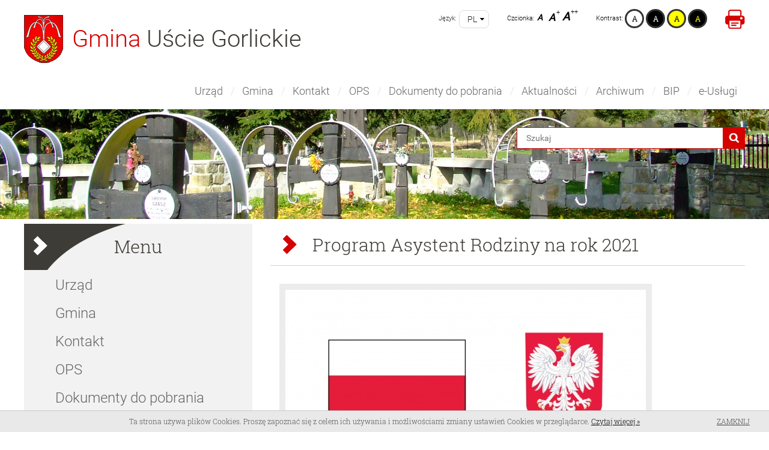

--- FILE ---
content_type: text/html; charset=UTF-8
request_url: http://www.usciegorlickie.pl/program-asystent-rodziny-na-rok-2021
body_size: 9897
content:

<!DOCTYPE html>
<html lang="pl" xmlns:fb="http://ogp.me/ns/fb#">
<head>
<base href="http://www.usciegorlickie.pl/" />
<title>Gmina Uście Gorlickie</title><meta name="googlebot" content="noodp" />
<meta name="language" content="pl" />
<meta name="author" content="www.trustnet.pl" />
<meta name="robots" content="all" />
<meta http-equiv="Content-Type" content="text/xhtml+xml; charset=utf-8" />
<meta property="og:title" content="Program Asystent Rodziny na rok 2021" />
<meta property="og:type" content="article" />
<meta property="og:image" content="http://www.usciegorlickie.pl/upload/foto/700.jpg" />
<meta property="og:description" content="„Program Asystent Rodziny na rok 2021”- dofinasowanie do wynagrodzenia Asystenta Rodziny w ramach w/w programu w formie jednorazowego dodatku ." />
<meta name="description" content="System zarządzania treścią firmy Trustnet." />
<link rel="shortcut icon" href="http://www.usciegorlickie.pl/favicon.ico" />
<link rel="icon" href="http://www.usciegorlickie.pl/favicon.ico" />
<link rel="canonical" href="http://www.usciegorlickie.pl/program-asystent-rodziny-na-rok-2021" />
<meta name="viewport" content="width=device-width; initial-scale=1.0" /><link rel="stylesheet" type="text/css" href="http://www.usciegorlickie.pl/upload/media/css/minimize_a649d60a39879ca6998dd0d30d092475.css" media="screen" />

</head>

<body>
    
<!-- CONTENT BEGIN -->
<div id="layout_wrapper">
    <div id="layout">
        <div id="top_wrapper">
            <div id="top">
                <div id="logo">
                    <a href="http://www.usciegorlickie.pl/" title="Powrót na stronę główna">
                        <img src="upload/media/images/logo.png" alt="Logo" />
                    </a>
                    <span class="red text">
                        Gmina 
                    </span>
                    <span class="text">
                        &nbsp;Uście Gorlickie                    </span>
                </div>
                
                <div class="right">
                    
                                        <div class="print">
                        <a class="icon" href="http://www.usciegorlickie.pl/news/pdf/956/">
                        </a>
                    </div>
                                        
                    <div id="accessibility">
                        <div id="contrast">
                                                        <a class="contrast_btn" id="y_on_b_contrast" onclick="changeContrast('http://www.usciegorlickie.pl/upload/media/css/contrast/', 'yellow_on_black');" title="Kontrast czarno-żółty">A</a>
                            <a class="contrast_btn" id="b_on_y_contrast" onclick="changeContrast('http://www.usciegorlickie.pl/upload/media/css/contrast/', 'black_on_yellow');" title="Kontrast żółto-czarny">A</a>
                            <a class="contrast_btn" id="w_on_b_contrast" onclick="changeContrast('http://www.usciegorlickie.pl/upload/media/css/contrast/', 'white_on_black');" title="Kontrast czarno-biały">A</a>
                            <a class="contrast_btn" id="default_contrast" onclick="changeContrast('http://www.usciegorlickie.pl/upload/media/css/contrast/', 'default');" title="Kontrast domyślny">A</a>
                            <span>Kontrast:</span>
                        </div>
                        <div id="font_size">
                                                        <a class="font_size_btn" id="large_size" onclick="changeFontSize('http://www.usciegorlickie.pl/application/css/font_size/', 'largest');" title="Duża czcionka"><span class="letter">A</span><span class="plus">++</span></a>
                            <a class="font_size_btn" id="medium_size" onclick="changeFontSize('http://www.usciegorlickie.pl/application/css/font_size/', 'larger');" title="Średnia czcionka"><span class="letter">A</span><span class="plus">+</span></a>
                            <a class="font_size_btn" id="default_size" onclick="changeFontSize('http://www.usciegorlickie.pl/application/css/font_size/', 'default');" title="Domyślna czcionka"><span class="letter">A</span></a>
                            <span>Czcionka:</span>
                        </div>
                    </div>
                    
                    <div class="langs">
                        <div class="text">
                            Język:
                        </div>
                        <div class="container">
                                                                                                            <span onclick="toggleLangs();">
                                    pl                                </span>
                                                                                                                                                                                                                                                                                                                                        <div>
                                                            <a href="http://www.usciegorlickie.pl/en" title="en">
                                                            en                                </a>
                            </div>
                                                    <div>
                                                            <a href="http://www.usciegorlickie.pl/de" title="de">
                                                            de                                </a>
                            </div>
                                                </div>
                    </div>
                    
                    
                </div>
                <div class="top_menu">
                    
<ul class="menu"><li id="li_132" class="menu_level_0"><a href="http://www.usciegorlickie.pl/urzad">Urząd</a><div class="menu_con"><div class="menu_top_arrow"></div><ul ><li id="li_144" class="menu_level_1"><a href="http://www.usciegorlickie.pl/urzad-gminy">Urząd Gminy</a></li><li id="li_154" class="menu_level_1"><a href="http://www.usciegorlickie.pl/struktura-urzedu">Struktura urzędu</a></li><li id="li_202" class="menu_level_1"><a href="https://usciegorlickie.malopolskie-eurzedy.pl/" target="_blank">e-Usługi</a></li><li id="li_157" class="menu_level_1"><a href="http://www.usciegorlickie.pl/prawo2">Prawo</a></li><li id="li_194" class="menu_level_1"><a href="http://www.usciegorlickie.pl/podatki">Podatki i opłaty lokalne</a></li><li id="li_205" class="menu_level_1"><a href="http://www.usciegorlickie.pl/planowanie-przestrzenne">Planowanie przestrzenne</a></li><li id="li_145" class="menu_level_1"><a href="http://www.usciegorlickie.pl/rada-gminy">Rada Gminy</a></li><li id="li_208" class="menu_level_1"><a href="http://www.usciegorlickie.pl/ekodoradca2">Ekodoradca</a></li><li id="li_152" class="menu_level_1"><a href="http://www.usciegorlickie.pl/rachunki-bankowe">Rachunki bankowe</a></li><li id="li_146" class="menu_level_1"><a href="http://www.usciegorlickie.pl/solectwa">Sołectwa</a></li><li id="li_149" class="menu_level_1"><a href="http://www.usciegorlickie.pl/jednostki">Jednostki</a></li><li id="li_159" class="menu_level_2"><a href="http://www.usciegorlickie.pl/centrum-uslug-oswiatowych2">Centrum Usług Oświatowych</a></li><li id="li_162" class="menu_level_2"><a href="http://www.usciegorlickie.pl/osrodek-pomocy-spolecznej2">Ośrodek Pomocy Społecznej</a></li><li id="li_172" class="menu_level_3"><a href="http://www.usciegorlickie.pl/karta-duzej-rodziny">Karta Dużej Rodziny</a></li><li id="li_158" class="menu_level_1"><a href="http://www.usciegorlickie.pl/odpady-komunalne">Odpady komunalne</a></li><li id="li_191" class="menu_level_1"><a href="https://bip.malopolska.pl/ugusciegorlickie,m,174394,zamowienia-publiczne-i-ogloszenia.html" target="_blank">Zamówienia publiczne i ogłoszenia</a></li><li id="li_192" class="menu_level_1"><a href="https://bip.malopolska.pl/ugusciegorlickie,m,340574,wyniki-przetargow-rozne.html" target="_blank">Wyniki przetargów</a></li><li id="li_185" class="menu_level_1"><a href="https://bip.malopolska.pl/ugusciegorlickie,m,170880,interpelacje.html" target="_blank">Interpelacje</a></li><li id="li_184" class="menu_level_1"><a href="https://bip.malopolska.pl/ugusciegorlickie,m,292888,petycje.html" target="_blank">Petycje</a></li><li id="li_173" class="menu_level_1"><a href="http://www.usciegorlickie.pl/klauzula-informacyjna-rodo2">Klauzula informacyjna RODO</a></li><li id="li_174" class="menu_level_1"><a href="#">Wybory</a></li><li id="li_203" class="menu_level_2"><a href="http://bip.malopolska.pl/ugusciegorlickie,m,427377,wybory-samorzadowe-2024.html" target="_blank">Wybory samorządowe 2024</a></li><li id="li_187" class="menu_level_2"><a href="https://bip.malopolska.pl/ugusciegorlickie,m,331450,wybory-prezydenckie-2020.html" target="_blank">Wybory Prezydenta Rzeczypospolitej Polskiej 2020</a></li><li id="li_182" class="menu_level_2"><a href="https://bip.malopolska.pl/ugusciegorlickie,m,326335,wybory-do-sejmu-i-senatu-2019.html" target="_blank">Wybory do Sejmu i Senatu 2019</a></li><li id="li_175" class="menu_level_2"><a href="http://bip.malopolska.pl/ugusciegorlickie,m,304664,wybory-samorzadowe-2018.html" target="_blank">Wybory samorządowe 2018</a></li><li id="li_189" class="menu_level_1"><a href="http://www.usciegorlickie.pl/powszechny-spis-rolny-2020">Powszechny spis rolny 2020</a></li><li id="li_195" class="menu_level_1"><a href="http://www.usciegorlickie.pl/narodowy-spis-powszechny-ludnosci-i-mieszkan-2021">Narodowy Spis Powszechny Ludności i Mieszkań 2021</a></li><li id="li_190" class="menu_level_1"><a href="http://www.usciegorlickie.pl/deklaracja-dostepnosci-cyfrowej-dla-strony-internetowej2">Deklaracja dostępności cyfrowej dla strony internetowej</a></li></ul></div></li><li id="li_153" class="menu_level_0"><a href="http://www.usciegorlickie.pl/gmina2">Gmina</a><div class="menu_con"><div class="menu_top_arrow"></div><ul ><li id="li_155" class="menu_level_1"><a href="http://www.usciegorlickie.pl/historia">Historia</a></li><li id="li_156" class="menu_level_1"><a href="http://www.usciegorlickie.pl/heraldyka-gminy2">Heraldyka gminy</a></li><li id="li_160" class="menu_level_1"><a href="http://www.usciegorlickie.pl/pijalnia-wod-mineralnych-w-wysowej-zdroju2">Pijalnia Wód Mineralnych w Wysowej-Zdroju</a></li><li id="li_207" class="menu_level_1"><a href="http://www.usciegorlickie.pl/komunikacja-gminna">Komunikacja gminna</a></li><li id="li_181" class="menu_level_1"><a href="http://www.usciegorlickie.pl/baza-noclegowa">Baza noclegowa</a></li><li id="li_167" class="menu_level_1"><a href="http://www.usciegorlickie.pl/programy-i-granty">Programy i granty</a></li><li id="li_196" class="menu_level_2"><a href="http://www.usciegorlickie.pl/budzet-panstwa">Budżet Państwa</a></li><li id="li_168" class="menu_level_2"><a href="http://www.usciegorlickie.pl/rpo-wm-2014-2020">RPO WM 2014-2020</a></li><li id="li_170" class="menu_level_2"><a href="http://www.usciegorlickie.pl/program-interreg-v-a-polska-slowacja-2014-2020">Program Interreg V-A Polska-Słowacja 2014-2020</a></li><li id="li_171" class="menu_level_2"><a href="http://www.usciegorlickie.pl/funduszu-sprawiedliwosci">Funduszu Sprawiedliwości</a></li><li id="li_176" class="menu_level_2"><a href="http://www.usciegorlickie.pl/program-rozwoju-obszarow-wiejskich-na-lata-2014-2020">Program Rozwoju Obszarów Wiejskich na lata 2014-2020</a></li><li id="li_186" class="menu_level_2"><a href="http://www.usciegorlickie.pl/program-operacyjny-polska-cyfrowa-na-lata-2014-2020">Program Operacyjny Polska Cyfrowa na lata 2014-2020</a></li><li id="li_193" class="menu_level_2"><a href="http://www.usciegorlickie.pl/rzadowy-fundusz-inwestycji-lokalnych2">Rządowy Fundusz Inwestycji Lokalnych</a></li><li id="li_197" class="menu_level_2"><a href="http://www.usciegorlickie.pl/wojewodzki-fundusz-ochrony-srodowiska-i-gospodarki-wodnej">Wojewódzki Fundusz Ochrony Środowiska i Gospodarki Wodnej</a></li><li id="li_199" class="menu_level_2"><a href="http://www.usciegorlickie.pl/urzad-marszalkowski-wojewodztwa-malopolskiego">Urząd Marszałkowski Województwa Małopolskiego</a></li><li id="li_200" class="menu_level_2"><a href="http://www.usciegorlickie.pl/program-czyste-powietrze2">Program Czyste Powietrze</a></li><li id="li_204" class="menu_level_2"><a href="http://www.usciegorlickie.pl/polski-lad-zabytki">Polski Ład Rządowy Program Odbudowy Zabytków</a></li></ul></div></li><li id="li_136" class="menu_level_0"><a href="http://www.usciegorlickie.pl/kontakt">Kontakt</a><div class="menu_con"><div class="menu_top_arrow"></div><ul ><li id="li_161" class="menu_level_1"><a href="http://www.usciegorlickie.pl/wykaz-referatow2">Wykaz referatów</a></li></ul></div></li><li id="li_169" class="menu_level_0"><a href="http://www.usciegorlickie.pl/ops">OPS</a><div class="menu_con"><div class="menu_top_arrow"></div><ul ><li id="li_178" class="menu_level_1"><a href="http://www.usciegorlickie.pl/swiadczenie-wychowawcze">Świadczenie wychowawcze</a></li><li id="li_179" class="menu_level_1"><a href="http://www.usciegorlickie.pl/swiadczenie-dobry-start">Świadczenie Dobry Start</a></li><li id="li_180" class="menu_level_1"><a href="http://www.usciegorlickie.pl/zasilek-rodzinny">Zasiłek rodzinny</a></li></ul></div></li><li id="li_148" class="menu_level_0"><a href="http://www.usciegorlickie.pl/dokumenty-do-pobrania">Dokumenty do pobrania</a></li><li id="li_164" class="menu_level_0"><a href="http://www.usciegorlickie.pl/aktualnosci2">Aktualności</a><div class="menu_con"><div class="menu_top_arrow"></div><ul ><li id="li_198" class="menu_level_1"><a href="http://www.usciegorlickie.pl/pomoc-dla-uchodzcow-z-ukrainy">Pomoc dla uchodźców z Ukrainy</a></li><li id="li_188" class="menu_level_1"><a href="http://www.usciegorlickie.pl/koronawirus">Koronawirus</a></li><li id="li_165" class="menu_level_1"><a href="http://www.usciegorlickie.pl/aktualnosci-ops">Ośrodek Pomocy Społecznej</a></li><li id="li_166" class="menu_level_1"><a href="http://www.usciegorlickie.pl/komunikaty-czk">Komunikaty CZK</a></li><li id="li_177" class="menu_level_1"><a href="http://www.usciegorlickie.pl/rada-gminy3">Rada Gminy</a></li><li id="li_183" class="menu_level_1"><a href="http://www.usciegorlickie.pl/informacje-policji">Informacje Policji</a></li></ul></div></li><li id="li_137" class="menu_level_0"><a href="http://www.usciegorlickie.pl/news/cat_id/3?archive" target="_blank">Archiwum</a></li><li id="li_138" class="menu_level_0"><a href="http://bip.malopolska.pl/ugusciegorlickie/Article/id,240602.html" target="_blank">BIP</a></li><li id="li_201" class="menu_level_0"><a href="https://usciegorlickie.malopolskie-eurzedy.pl/" target="_blank">e-Usługi</a></li></ul>                </div>

                <div class="menu_responsive">
                    <div class="header" onclick="toggleResponsiveMenu(); ">
                    Menu                    </div>
                    
<ul class="menu"><li id="li_132" class="menu_level_0"><a href="http://www.usciegorlickie.pl/urzad">Urząd</a><div class="menu_con"><div class="menu_top_arrow"></div><ul ><li id="li_144" class="menu_level_1"><a href="http://www.usciegorlickie.pl/urzad-gminy">Urząd Gminy</a></li><li id="li_154" class="menu_level_1"><a href="http://www.usciegorlickie.pl/struktura-urzedu">Struktura urzędu</a></li><li id="li_202" class="menu_level_1"><a href="https://usciegorlickie.malopolskie-eurzedy.pl/" target="_blank">e-Usługi</a></li><li id="li_157" class="menu_level_1"><a href="http://www.usciegorlickie.pl/prawo2">Prawo</a></li><li id="li_194" class="menu_level_1"><a href="http://www.usciegorlickie.pl/podatki">Podatki i opłaty lokalne</a></li><li id="li_205" class="menu_level_1"><a href="http://www.usciegorlickie.pl/planowanie-przestrzenne">Planowanie przestrzenne</a></li><li id="li_145" class="menu_level_1"><a href="http://www.usciegorlickie.pl/rada-gminy">Rada Gminy</a></li><li id="li_208" class="menu_level_1"><a href="http://www.usciegorlickie.pl/ekodoradca2">Ekodoradca</a></li><li id="li_152" class="menu_level_1"><a href="http://www.usciegorlickie.pl/rachunki-bankowe">Rachunki bankowe</a></li><li id="li_146" class="menu_level_1"><a href="http://www.usciegorlickie.pl/solectwa">Sołectwa</a></li><li id="li_149" class="menu_level_1"><a href="http://www.usciegorlickie.pl/jednostki">Jednostki</a></li><li id="li_159" class="menu_level_2"><a href="http://www.usciegorlickie.pl/centrum-uslug-oswiatowych2">Centrum Usług Oświatowych</a></li><li id="li_162" class="menu_level_2"><a href="http://www.usciegorlickie.pl/osrodek-pomocy-spolecznej2">Ośrodek Pomocy Społecznej</a></li><li id="li_172" class="menu_level_3"><a href="http://www.usciegorlickie.pl/karta-duzej-rodziny">Karta Dużej Rodziny</a></li><li id="li_158" class="menu_level_1"><a href="http://www.usciegorlickie.pl/odpady-komunalne">Odpady komunalne</a></li><li id="li_191" class="menu_level_1"><a href="https://bip.malopolska.pl/ugusciegorlickie,m,174394,zamowienia-publiczne-i-ogloszenia.html" target="_blank">Zamówienia publiczne i ogłoszenia</a></li><li id="li_192" class="menu_level_1"><a href="https://bip.malopolska.pl/ugusciegorlickie,m,340574,wyniki-przetargow-rozne.html" target="_blank">Wyniki przetargów</a></li><li id="li_185" class="menu_level_1"><a href="https://bip.malopolska.pl/ugusciegorlickie,m,170880,interpelacje.html" target="_blank">Interpelacje</a></li><li id="li_184" class="menu_level_1"><a href="https://bip.malopolska.pl/ugusciegorlickie,m,292888,petycje.html" target="_blank">Petycje</a></li><li id="li_173" class="menu_level_1"><a href="http://www.usciegorlickie.pl/klauzula-informacyjna-rodo2">Klauzula informacyjna RODO</a></li><li id="li_174" class="menu_level_1"><a href="#">Wybory</a></li><li id="li_203" class="menu_level_2"><a href="http://bip.malopolska.pl/ugusciegorlickie,m,427377,wybory-samorzadowe-2024.html" target="_blank">Wybory samorządowe 2024</a></li><li id="li_187" class="menu_level_2"><a href="https://bip.malopolska.pl/ugusciegorlickie,m,331450,wybory-prezydenckie-2020.html" target="_blank">Wybory Prezydenta Rzeczypospolitej Polskiej 2020</a></li><li id="li_182" class="menu_level_2"><a href="https://bip.malopolska.pl/ugusciegorlickie,m,326335,wybory-do-sejmu-i-senatu-2019.html" target="_blank">Wybory do Sejmu i Senatu 2019</a></li><li id="li_175" class="menu_level_2"><a href="http://bip.malopolska.pl/ugusciegorlickie,m,304664,wybory-samorzadowe-2018.html" target="_blank">Wybory samorządowe 2018</a></li><li id="li_189" class="menu_level_1"><a href="http://www.usciegorlickie.pl/powszechny-spis-rolny-2020">Powszechny spis rolny 2020</a></li><li id="li_195" class="menu_level_1"><a href="http://www.usciegorlickie.pl/narodowy-spis-powszechny-ludnosci-i-mieszkan-2021">Narodowy Spis Powszechny Ludności i Mieszkań 2021</a></li><li id="li_190" class="menu_level_1"><a href="http://www.usciegorlickie.pl/deklaracja-dostepnosci-cyfrowej-dla-strony-internetowej2">Deklaracja dostępności cyfrowej dla strony internetowej</a></li></ul></div></li><li id="li_153" class="menu_level_0"><a href="http://www.usciegorlickie.pl/gmina2">Gmina</a><div class="menu_con"><div class="menu_top_arrow"></div><ul ><li id="li_155" class="menu_level_1"><a href="http://www.usciegorlickie.pl/historia">Historia</a></li><li id="li_156" class="menu_level_1"><a href="http://www.usciegorlickie.pl/heraldyka-gminy2">Heraldyka gminy</a></li><li id="li_160" class="menu_level_1"><a href="http://www.usciegorlickie.pl/pijalnia-wod-mineralnych-w-wysowej-zdroju2">Pijalnia Wód Mineralnych w Wysowej-Zdroju</a></li><li id="li_207" class="menu_level_1"><a href="http://www.usciegorlickie.pl/komunikacja-gminna">Komunikacja gminna</a></li><li id="li_181" class="menu_level_1"><a href="http://www.usciegorlickie.pl/baza-noclegowa">Baza noclegowa</a></li><li id="li_167" class="menu_level_1"><a href="http://www.usciegorlickie.pl/programy-i-granty">Programy i granty</a></li><li id="li_196" class="menu_level_2"><a href="http://www.usciegorlickie.pl/budzet-panstwa">Budżet Państwa</a></li><li id="li_168" class="menu_level_2"><a href="http://www.usciegorlickie.pl/rpo-wm-2014-2020">RPO WM 2014-2020</a></li><li id="li_170" class="menu_level_2"><a href="http://www.usciegorlickie.pl/program-interreg-v-a-polska-slowacja-2014-2020">Program Interreg V-A Polska-Słowacja 2014-2020</a></li><li id="li_171" class="menu_level_2"><a href="http://www.usciegorlickie.pl/funduszu-sprawiedliwosci">Funduszu Sprawiedliwości</a></li><li id="li_176" class="menu_level_2"><a href="http://www.usciegorlickie.pl/program-rozwoju-obszarow-wiejskich-na-lata-2014-2020">Program Rozwoju Obszarów Wiejskich na lata 2014-2020</a></li><li id="li_186" class="menu_level_2"><a href="http://www.usciegorlickie.pl/program-operacyjny-polska-cyfrowa-na-lata-2014-2020">Program Operacyjny Polska Cyfrowa na lata 2014-2020</a></li><li id="li_193" class="menu_level_2"><a href="http://www.usciegorlickie.pl/rzadowy-fundusz-inwestycji-lokalnych2">Rządowy Fundusz Inwestycji Lokalnych</a></li><li id="li_197" class="menu_level_2"><a href="http://www.usciegorlickie.pl/wojewodzki-fundusz-ochrony-srodowiska-i-gospodarki-wodnej">Wojewódzki Fundusz Ochrony Środowiska i Gospodarki Wodnej</a></li><li id="li_199" class="menu_level_2"><a href="http://www.usciegorlickie.pl/urzad-marszalkowski-wojewodztwa-malopolskiego">Urząd Marszałkowski Województwa Małopolskiego</a></li><li id="li_200" class="menu_level_2"><a href="http://www.usciegorlickie.pl/program-czyste-powietrze2">Program Czyste Powietrze</a></li><li id="li_204" class="menu_level_2"><a href="http://www.usciegorlickie.pl/polski-lad-zabytki">Polski Ład Rządowy Program Odbudowy Zabytków</a></li></ul></div></li><li id="li_136" class="menu_level_0"><a href="http://www.usciegorlickie.pl/kontakt">Kontakt</a><div class="menu_con"><div class="menu_top_arrow"></div><ul ><li id="li_161" class="menu_level_1"><a href="http://www.usciegorlickie.pl/wykaz-referatow2">Wykaz referatów</a></li></ul></div></li><li id="li_169" class="menu_level_0"><a href="http://www.usciegorlickie.pl/ops">OPS</a><div class="menu_con"><div class="menu_top_arrow"></div><ul ><li id="li_178" class="menu_level_1"><a href="http://www.usciegorlickie.pl/swiadczenie-wychowawcze">Świadczenie wychowawcze</a></li><li id="li_179" class="menu_level_1"><a href="http://www.usciegorlickie.pl/swiadczenie-dobry-start">Świadczenie Dobry Start</a></li><li id="li_180" class="menu_level_1"><a href="http://www.usciegorlickie.pl/zasilek-rodzinny">Zasiłek rodzinny</a></li></ul></div></li><li id="li_148" class="menu_level_0"><a href="http://www.usciegorlickie.pl/dokumenty-do-pobrania">Dokumenty do pobrania</a></li><li id="li_164" class="menu_level_0"><a href="http://www.usciegorlickie.pl/aktualnosci2">Aktualności</a><div class="menu_con"><div class="menu_top_arrow"></div><ul ><li id="li_198" class="menu_level_1"><a href="http://www.usciegorlickie.pl/pomoc-dla-uchodzcow-z-ukrainy">Pomoc dla uchodźców z Ukrainy</a></li><li id="li_188" class="menu_level_1"><a href="http://www.usciegorlickie.pl/koronawirus">Koronawirus</a></li><li id="li_165" class="menu_level_1"><a href="http://www.usciegorlickie.pl/aktualnosci-ops">Ośrodek Pomocy Społecznej</a></li><li id="li_166" class="menu_level_1"><a href="http://www.usciegorlickie.pl/komunikaty-czk">Komunikaty CZK</a></li><li id="li_177" class="menu_level_1"><a href="http://www.usciegorlickie.pl/rada-gminy3">Rada Gminy</a></li><li id="li_183" class="menu_level_1"><a href="http://www.usciegorlickie.pl/informacje-policji">Informacje Policji</a></li></ul></div></li><li id="li_137" class="menu_level_0"><a href="http://www.usciegorlickie.pl/news/cat_id/3?archive" target="_blank">Archiwum</a></li><li id="li_138" class="menu_level_0"><a href="http://bip.malopolska.pl/ugusciegorlickie/Article/id,240602.html" target="_blank">BIP</a></li><li id="li_201" class="menu_level_0"><a href="https://usciegorlickie.malopolskie-eurzedy.pl/" target="_blank">e-Usługi</a></li></ul>                </div>
            </div> <!-- koniec wrapper -->
            <div class="clear"></div>
        </div> <!-- koniec top_wrapper -->

                <div id="banner_wrapper">
            <div class="banner_search"><div class="search">
    <form action="http://www.usciegorlickie.pl/search" method="post" class="ui-widget">
        <input type="text" id="text" name="text" value="" placeholder="Szukaj" class="ui-state-default ui-corner-all" />        <input type="submit" value=""  class="ui-state-default ui-corner-all" />    </form>
</div></div><div id="banner1" class="theme-default">
    
    <div class="slider-wrapper theme-nivo">
        <div id="slider" class="nivoSlider">
                            
                                    <img src="http://www.usciegorlickie.pl/upload/thumb/237_1bd55d3646c0270ded1d962fac2cb7dc.png" alt="" />                
                            
                                    <img src="http://www.usciegorlickie.pl/upload/thumb/238_1bd55d3646c0270ded1d962fac2cb7dc.png" alt="" />                
                            
                                    <img src="http://www.usciegorlickie.pl/upload/thumb/236_1bd55d3646c0270ded1d962fac2cb7dc.png" alt="" />                
                    </div>
    </div>

</div> <!-- koniec banner -->
        </div>
                
        <div id="middle_wrapper">
            <div id="middle">
                                                <div class="column column_2">
                                            <div class="page">
    <div class="page_header">
        <h2 class="page_header">
    Program Asystent Rodziny na rok 2021</h2>
    </div>
    <div class="page_body">
        <div class="page_element"><div class="element_body">
    <div class="long_text">
        <p>
<div class="thumb shadow  width_600 heigth_848" style="width:600px; height:848px;">
    <img src="http://www.usciegorlickie.pl/upload/thumb/700_9fe7b565e549eca56293f6891a67afcc.jpg" alt="" /></div></p>    </div>
</div></div>
<div class="element_space"></div><div class="page_element"><div class="page_header">
    <h2 class="page_header"> 
        Galeria    </h2>
</div>
<div class="element_body">
    <div class="gallery_wrapper">
        <div class="gallery">
            
<div class="thumb shadow  width_155 heigth_155 first_in_row" style="width:155px; height:155px;">
    <a href="http://www.usciegorlickie.pl/photo/id/700-asystent-rodziny-na-2021" title="Asystent Rodziny na 2021" url_glue="Asystent Rodziny na 2021" onclick="return hs.expand(this, {slideshowGroup: &#039;gallery&#039;})" class="highslide"><img src="http://www.usciegorlickie.pl/upload/thumb/700_bd18118fc4d5ddca76f3f460eebaa804.jpg" alt="Asystent Rodziny na 2021" /></a><div class="highslide-caption">Asystent Rodziny na 2021</div></div>            <div style="clear:both;"></div>
        </div>
    </div>
</div></div>
<div class="element_space"></div>        <div class="clear"></div>
    </div>
    <div class="page_footer">
            </div>
</div>                                    </div>
                                <div class="column column_1">
                    <!-- BOXY LEWE BEGIN -->
                                                                        <div class="box_click_container" onclick="count_box_click(55)">
    <div class="box  menu         box_first box_1">
                <div class="header">
            
<div class="left"></div>
<div class="middle">
    <div class="box_icon">
            </div> <!-- koniec box_icon -->

    <div class="box_title">
        Menu    </div> <!-- koniec box_title -->
        <div class="clear"></div>
</div>
<div class="right"></div>            <div class="clear"></div>
        </div>
                <div class="body">
            
<ul class="menu"><li id="li_132" class="menu_level_0"><a href="http://www.usciegorlickie.pl/urzad">Urząd</a><div class="menu_con"><div class="menu_top_arrow"></div><ul ><li id="li_144" class="menu_level_1"><a href="http://www.usciegorlickie.pl/urzad-gminy">Urząd Gminy</a></li><li id="li_154" class="menu_level_1"><a href="http://www.usciegorlickie.pl/struktura-urzedu">Struktura urzędu</a></li><li id="li_202" class="menu_level_1"><a href="https://usciegorlickie.malopolskie-eurzedy.pl/" target="_blank">e-Usługi</a></li><li id="li_157" class="menu_level_1"><a href="http://www.usciegorlickie.pl/prawo2">Prawo</a></li><li id="li_194" class="menu_level_1"><a href="http://www.usciegorlickie.pl/podatki">Podatki i opłaty lokalne</a></li><li id="li_205" class="menu_level_1"><a href="http://www.usciegorlickie.pl/planowanie-przestrzenne">Planowanie przestrzenne</a></li><li id="li_145" class="menu_level_1"><a href="http://www.usciegorlickie.pl/rada-gminy">Rada Gminy</a></li><li id="li_208" class="menu_level_1"><a href="http://www.usciegorlickie.pl/ekodoradca2">Ekodoradca</a></li><li id="li_152" class="menu_level_1"><a href="http://www.usciegorlickie.pl/rachunki-bankowe">Rachunki bankowe</a></li><li id="li_146" class="menu_level_1"><a href="http://www.usciegorlickie.pl/solectwa">Sołectwa</a></li><li id="li_149" class="menu_level_1"><a href="http://www.usciegorlickie.pl/jednostki">Jednostki</a></li><li id="li_159" class="menu_level_2"><a href="http://www.usciegorlickie.pl/centrum-uslug-oswiatowych2">Centrum Usług Oświatowych</a></li><li id="li_162" class="menu_level_2"><a href="http://www.usciegorlickie.pl/osrodek-pomocy-spolecznej2">Ośrodek Pomocy Społecznej</a></li><li id="li_172" class="menu_level_3"><a href="http://www.usciegorlickie.pl/karta-duzej-rodziny">Karta Dużej Rodziny</a></li><li id="li_158" class="menu_level_1"><a href="http://www.usciegorlickie.pl/odpady-komunalne">Odpady komunalne</a></li><li id="li_191" class="menu_level_1"><a href="https://bip.malopolska.pl/ugusciegorlickie,m,174394,zamowienia-publiczne-i-ogloszenia.html" target="_blank">Zamówienia publiczne i ogłoszenia</a></li><li id="li_192" class="menu_level_1"><a href="https://bip.malopolska.pl/ugusciegorlickie,m,340574,wyniki-przetargow-rozne.html" target="_blank">Wyniki przetargów</a></li><li id="li_185" class="menu_level_1"><a href="https://bip.malopolska.pl/ugusciegorlickie,m,170880,interpelacje.html" target="_blank">Interpelacje</a></li><li id="li_184" class="menu_level_1"><a href="https://bip.malopolska.pl/ugusciegorlickie,m,292888,petycje.html" target="_blank">Petycje</a></li><li id="li_173" class="menu_level_1"><a href="http://www.usciegorlickie.pl/klauzula-informacyjna-rodo2">Klauzula informacyjna RODO</a></li><li id="li_174" class="menu_level_1"><a href="#">Wybory</a></li><li id="li_203" class="menu_level_2"><a href="http://bip.malopolska.pl/ugusciegorlickie,m,427377,wybory-samorzadowe-2024.html" target="_blank">Wybory samorządowe 2024</a></li><li id="li_187" class="menu_level_2"><a href="https://bip.malopolska.pl/ugusciegorlickie,m,331450,wybory-prezydenckie-2020.html" target="_blank">Wybory Prezydenta Rzeczypospolitej Polskiej 2020</a></li><li id="li_182" class="menu_level_2"><a href="https://bip.malopolska.pl/ugusciegorlickie,m,326335,wybory-do-sejmu-i-senatu-2019.html" target="_blank">Wybory do Sejmu i Senatu 2019</a></li><li id="li_175" class="menu_level_2"><a href="http://bip.malopolska.pl/ugusciegorlickie,m,304664,wybory-samorzadowe-2018.html" target="_blank">Wybory samorządowe 2018</a></li><li id="li_189" class="menu_level_1"><a href="http://www.usciegorlickie.pl/powszechny-spis-rolny-2020">Powszechny spis rolny 2020</a></li><li id="li_195" class="menu_level_1"><a href="http://www.usciegorlickie.pl/narodowy-spis-powszechny-ludnosci-i-mieszkan-2021">Narodowy Spis Powszechny Ludności i Mieszkań 2021</a></li><li id="li_190" class="menu_level_1"><a href="http://www.usciegorlickie.pl/deklaracja-dostepnosci-cyfrowej-dla-strony-internetowej2">Deklaracja dostępności cyfrowej dla strony internetowej</a></li></ul></div></li><li id="li_153" class="menu_level_0"><a href="http://www.usciegorlickie.pl/gmina2">Gmina</a><div class="menu_con"><div class="menu_top_arrow"></div><ul ><li id="li_155" class="menu_level_1"><a href="http://www.usciegorlickie.pl/historia">Historia</a></li><li id="li_156" class="menu_level_1"><a href="http://www.usciegorlickie.pl/heraldyka-gminy2">Heraldyka gminy</a></li><li id="li_160" class="menu_level_1"><a href="http://www.usciegorlickie.pl/pijalnia-wod-mineralnych-w-wysowej-zdroju2">Pijalnia Wód Mineralnych w Wysowej-Zdroju</a></li><li id="li_207" class="menu_level_1"><a href="http://www.usciegorlickie.pl/komunikacja-gminna">Komunikacja gminna</a></li><li id="li_181" class="menu_level_1"><a href="http://www.usciegorlickie.pl/baza-noclegowa">Baza noclegowa</a></li><li id="li_167" class="menu_level_1"><a href="http://www.usciegorlickie.pl/programy-i-granty">Programy i granty</a></li><li id="li_196" class="menu_level_2"><a href="http://www.usciegorlickie.pl/budzet-panstwa">Budżet Państwa</a></li><li id="li_168" class="menu_level_2"><a href="http://www.usciegorlickie.pl/rpo-wm-2014-2020">RPO WM 2014-2020</a></li><li id="li_170" class="menu_level_2"><a href="http://www.usciegorlickie.pl/program-interreg-v-a-polska-slowacja-2014-2020">Program Interreg V-A Polska-Słowacja 2014-2020</a></li><li id="li_171" class="menu_level_2"><a href="http://www.usciegorlickie.pl/funduszu-sprawiedliwosci">Funduszu Sprawiedliwości</a></li><li id="li_176" class="menu_level_2"><a href="http://www.usciegorlickie.pl/program-rozwoju-obszarow-wiejskich-na-lata-2014-2020">Program Rozwoju Obszarów Wiejskich na lata 2014-2020</a></li><li id="li_186" class="menu_level_2"><a href="http://www.usciegorlickie.pl/program-operacyjny-polska-cyfrowa-na-lata-2014-2020">Program Operacyjny Polska Cyfrowa na lata 2014-2020</a></li><li id="li_193" class="menu_level_2"><a href="http://www.usciegorlickie.pl/rzadowy-fundusz-inwestycji-lokalnych2">Rządowy Fundusz Inwestycji Lokalnych</a></li><li id="li_197" class="menu_level_2"><a href="http://www.usciegorlickie.pl/wojewodzki-fundusz-ochrony-srodowiska-i-gospodarki-wodnej">Wojewódzki Fundusz Ochrony Środowiska i Gospodarki Wodnej</a></li><li id="li_199" class="menu_level_2"><a href="http://www.usciegorlickie.pl/urzad-marszalkowski-wojewodztwa-malopolskiego">Urząd Marszałkowski Województwa Małopolskiego</a></li><li id="li_200" class="menu_level_2"><a href="http://www.usciegorlickie.pl/program-czyste-powietrze2">Program Czyste Powietrze</a></li><li id="li_204" class="menu_level_2"><a href="http://www.usciegorlickie.pl/polski-lad-zabytki">Polski Ład Rządowy Program Odbudowy Zabytków</a></li></ul></div></li><li id="li_136" class="menu_level_0"><a href="http://www.usciegorlickie.pl/kontakt">Kontakt</a><div class="menu_con"><div class="menu_top_arrow"></div><ul ><li id="li_161" class="menu_level_1"><a href="http://www.usciegorlickie.pl/wykaz-referatow2">Wykaz referatów</a></li></ul></div></li><li id="li_169" class="menu_level_0"><a href="http://www.usciegorlickie.pl/ops">OPS</a><div class="menu_con"><div class="menu_top_arrow"></div><ul ><li id="li_178" class="menu_level_1"><a href="http://www.usciegorlickie.pl/swiadczenie-wychowawcze">Świadczenie wychowawcze</a></li><li id="li_179" class="menu_level_1"><a href="http://www.usciegorlickie.pl/swiadczenie-dobry-start">Świadczenie Dobry Start</a></li><li id="li_180" class="menu_level_1"><a href="http://www.usciegorlickie.pl/zasilek-rodzinny">Zasiłek rodzinny</a></li></ul></div></li><li id="li_148" class="menu_level_0"><a href="http://www.usciegorlickie.pl/dokumenty-do-pobrania">Dokumenty do pobrania</a></li><li id="li_164" class="menu_level_0"><a href="http://www.usciegorlickie.pl/aktualnosci2">Aktualności</a><div class="menu_con"><div class="menu_top_arrow"></div><ul ><li id="li_198" class="menu_level_1"><a href="http://www.usciegorlickie.pl/pomoc-dla-uchodzcow-z-ukrainy">Pomoc dla uchodźców z Ukrainy</a></li><li id="li_188" class="menu_level_1"><a href="http://www.usciegorlickie.pl/koronawirus">Koronawirus</a></li><li id="li_165" class="menu_level_1"><a href="http://www.usciegorlickie.pl/aktualnosci-ops">Ośrodek Pomocy Społecznej</a></li><li id="li_166" class="menu_level_1"><a href="http://www.usciegorlickie.pl/komunikaty-czk">Komunikaty CZK</a></li><li id="li_177" class="menu_level_1"><a href="http://www.usciegorlickie.pl/rada-gminy3">Rada Gminy</a></li><li id="li_183" class="menu_level_1"><a href="http://www.usciegorlickie.pl/informacje-policji">Informacje Policji</a></li></ul></div></li><li id="li_137" class="menu_level_0"><a href="http://www.usciegorlickie.pl/news/cat_id/3?archive" target="_blank">Archiwum</a></li><li id="li_138" class="menu_level_0"><a href="http://bip.malopolska.pl/ugusciegorlickie/Article/id,240602.html" target="_blank">BIP</a></li><li id="li_201" class="menu_level_0"><a href="https://usciegorlickie.malopolskie-eurzedy.pl/" target="_blank">e-Usługi</a></li></ul>            <div class="clear"></div>
        </div>
                    <div class="footer">
                                <div class="clear"></div>
            </div>
            </div>
</div>

                                                    <div class="box_click_container" onclick="count_box_click(56)">
    <div class="box  calendar         box_last box_2">
                <div class="header">
            
<div class="left"></div>
<div class="middle">
    <div class="box_icon">
            </div> <!-- koniec box_icon -->

    <div class="box_title">
        Kalendarz    </div> <!-- koniec box_title -->
        <div class="clear"></div>
</div>
<div class="right"></div>            <div class="clear"></div>
        </div>
                <div class="body">
            <div class="box_html_content">
    <div id="datepicker_calendar"></div>
    <div class="calendar_event">
        <div class="event_container"></div>
    </div>
</div>            <div class="clear"></div>
        </div>
                    <div class="footer">
                                <div class="clear"></div>
            </div>
            </div>
</div>

                                                                <!-- BOXY LEWE END -->
                </div>
                <div class="clear"></div>
                            </div> <!-- koniec middle -->
        </div> <!-- koniec middle wrapper -->

        <!-- FOOT BEGIN -->
        <div id="bottom_wrapper">
            <div id="newsletter">
                <div class="content">
                    <div class="image"></div>
                    <div class="text">
                        Zapisz się na nasz newsletter:                    </div>
                    <div class="zigzag"></div>
                    <div class="input">
                        <form id="newsletter_form" class="nostyle" method="post" action="http://www.usciegorlickie.pl/newsletter">
                            <input id="newsletter_text_box" type="text" placeholder="Twój adres e-mail:" name="newsletter_mail">
                            <input type="hidden" value="sub" name="action">
                            <input type="hidden" value="1" name="nocaptcha">
                            <input type="submit" name="submit" value="">
                        </form>
                    </div>
                </div>
            </div>
                        <div id="bottom">
                                <div class="bottom_photos">
                    <div class="gallery">
                        <ul>
                                                <li class="foto">
                                                        <a href="https://bip.malopolska.pl/ugusciegorlickie/Article/id,240602.html" target="_blank">
                                                        <img src="http://www.usciegorlickie.pl/upload/thumb/227_d62bc3f768c5fe1beb1d180f6416e4c5.png" alt="" />                                                        </a>
                                                    </li>
                                                <li class="foto">
                                                        <a href="http://www.zgkimwysowa.pl" target="_blank">
                                                        <img src="http://www.usciegorlickie.pl/upload/thumb/658_d62bc3f768c5fe1beb1d180f6416e4c5.png" alt="" />                                                        </a>
                                                    </li>
                                                <li class="foto">
                                                        <a href="http://www.zgkimwysowa.pl/harmonogram-odbioru-odpadow-segregowanych-2020-r/" target="_blank">
                                                        <img src="http://www.usciegorlickie.pl/upload/thumb/663_d62bc3f768c5fe1beb1d180f6416e4c5.jpg" alt="" />                                                        </a>
                                                    </li>
                                                <li class="foto">
                                                        <a href="http://www.usciegorlickie.pl/narodowy-spis-powszechny-ludnosci-i-mieszkan-2021" target="_blank">
                                                        <img src="http://www.usciegorlickie.pl/upload/thumb/665_d62bc3f768c5fe1beb1d180f6416e4c5.png" alt="" />                                                        </a>
                                                    </li>
                                                <li class="foto">
                                                        <a href="Budowa i przebudowa systemu zbiorowego zaopatrzenia w wodę i odprowadzania ścieków Gmin Ziemi Gorlickiej" target="_blank">
                                                        <img src="http://www.usciegorlickie.pl/upload/thumb/683_d62bc3f768c5fe1beb1d180f6416e4c5.jpg" alt="" />                                                        </a>
                                                    </li>
                                                <li class="foto">
                                                        <a href="Rozbudowa i przebudowa budynku Szkoły Podstawowej w Śnietnicy z wewnętrznymi instalacjami wody, kanalizacji sanitarnej, energii elektrycznej oraz centralnego ogrzewania, na działce nr 275 położonej w Śnietnicy" target="_blank">
                                                        <img src="http://www.usciegorlickie.pl/upload/thumb/684_d62bc3f768c5fe1beb1d180f6416e4c5.jpg" alt="" />                                                        </a>
                                                    </li>
                                                <li class="foto">
                                                        <a href="Budowa Sali gimnastycznej i świetlicy edukacyjno-profilaktyczno-integracyjnej w Gładyszowie" target="_blank">
                                                        <img src="http://www.usciegorlickie.pl/upload/thumb/685_d62bc3f768c5fe1beb1d180f6416e4c5.jpg" alt="" />                                                        </a>
                                                    </li>
                                                <li class="foto">
                                                        <a href="https://www.wfos.krakow.pl/" target="_blank">
                                                        <img src="http://www.usciegorlickie.pl/upload/thumb/688_d62bc3f768c5fe1beb1d180f6416e4c5.png" alt="" />                                                        </a>
                                                    </li>
                                                <li class="foto">
                                                        <img src="http://www.usciegorlickie.pl/upload/thumb/717_d62bc3f768c5fe1beb1d180f6416e4c5.jpg" alt="" />                                                    </li>
                                                <li class="foto">
                                                        <a href="https://krakow.stat.gov.pl/badania-ankietowe-w-malopolsce/" target="_blank">
                                                        <img src="http://www.usciegorlickie.pl/upload/thumb/719_d62bc3f768c5fe1beb1d180f6416e4c5.png" alt="" />                                                        </a>
                                                    </li>
                                                <li class="foto">
                                                        <img src="http://www.usciegorlickie.pl/upload/thumb/839_d62bc3f768c5fe1beb1d180f6416e4c5.jpg" alt="" />                                                    </li>
                                                <li class="foto">
                                                        <a href="https://powietrze.malopolska.pl/jakosc-powietrza/?city=Gorlice" target="_blank">
                                                        <img src="http://www.usciegorlickie.pl/upload/thumb/657_d62bc3f768c5fe1beb1d180f6416e4c5.png" alt="" />                                                        </a>
                                                    </li>
                                                <li class="foto">
                                                        <a href="https://ekomalopolska.pl/app/ekointerwencja/index.html" target="_blank">
                                                        <img src="http://www.usciegorlickie.pl/upload/thumb/656_d62bc3f768c5fe1beb1d180f6416e4c5.png" alt="" />                                                        </a>
                                                    </li>
                                                <li class="foto">
                                                        <a href="https://epuap.gov.pl/wps/portal" target="_blank">
                                                        <img src="http://www.usciegorlickie.pl/upload/thumb/228_d62bc3f768c5fe1beb1d180f6416e4c5.png" alt="" />                                                        </a>
                                                    </li>
                                                <li class="foto">
                                                        <a href="http://www.usciegorlickie.pl/pl/93951/0/Program_Rodzina_500_Plus.html" target="_blank">
                                                        <img src="http://www.usciegorlickie.pl/upload/thumb/229_d62bc3f768c5fe1beb1d180f6416e4c5.png" alt="" />                                                        </a>
                                                    </li>
                                                <li class="foto">
                                                        <a href="http://portal.gison.pl/usciegorlickie/" target="_blank">
                                                        <img src="http://www.usciegorlickie.pl/upload/thumb/230_d62bc3f768c5fe1beb1d180f6416e4c5.png" alt="" />                                                        </a>
                                                    </li>
                                                <li class="foto">
                                                        <a href="http://kultura.usciegorlickie.pl/" target="_blank">
                                                        <img src="http://www.usciegorlickie.pl/upload/thumb/239_d62bc3f768c5fe1beb1d180f6416e4c5.png" alt="" />                                                        </a>
                                                    </li>
                                                <li class="foto">
                                                        <a href="http://www.rewitalizacja.usciegorlickie.pl/" target="_blank">
                                                        <img src="http://www.usciegorlickie.pl/upload/thumb/240_d62bc3f768c5fe1beb1d180f6416e4c5.png" alt="" />                                                        </a>
                                                    </li>
                                                <li class="foto">
                                                        <a href="http://szlak.usciegorlickie.pl/" target="_blank">
                                                        <img src="http://www.usciegorlickie.pl/upload/thumb/241_d62bc3f768c5fe1beb1d180f6416e4c5.png" alt="" />                                                        </a>
                                                    </li>
                                                <li class="foto">
                                                        <a href="http://kultura.usciegorlickie.pl/" target="_blank">
                                                        <img src="http://www.usciegorlickie.pl/upload/thumb/247_d62bc3f768c5fe1beb1d180f6416e4c5.png" alt="" />                                                        </a>
                                                    </li>
                                                <li class="foto">
                                                        <a href="http://usciegorlickie.rada24.pl/" target="_blank">
                                                        <img src="http://www.usciegorlickie.pl/upload/thumb/417_d62bc3f768c5fe1beb1d180f6416e4c5.png" alt="" />                                                        </a>
                                                    </li>
                                                <li class="foto">
                                                        <a href="https://www.youtube.com/channel/UCsLotpVwig-eIfW5Y4QrKZw/live" target="_blank">
                                                        <img src="http://www.usciegorlickie.pl/upload/thumb/418_d62bc3f768c5fe1beb1d180f6416e4c5.png" alt="" />                                                        </a>
                                                    </li>
                                                <li class="foto">
                                                        <a href="http://www.usciegorlickie.pl/powszechny-spis-rolny-2020" target="_blank">
                                                        <img src="http://www.usciegorlickie.pl/upload/thumb/624_d62bc3f768c5fe1beb1d180f6416e4c5.jpg" alt="" />                                                        </a>
                                                    </li>
                                                <li class="foto">
                                                        <img src="http://www.usciegorlickie.pl/upload/thumb/848_d62bc3f768c5fe1beb1d180f6416e4c5.jpg" alt="" />                                                    </li>
                                                </ul>
                    </div>
                    <div class="nav">
                        <div class="arrow_left"></div>
                        <div class="arrow_right"></div>
                    </div>
                </div>
                                <div class="informations">
                    <div class="container">
                        <div class="info">
                            Urząd Gminy w Uściu Gorlickim<br>38-315 Uście Gorlickie 80<br>woj. małopolskie <br>tel./fax 018-3516041<br><br>e-mail: <a href="mailto:gmina@usciegorlickie.pl">gmina@usciegorlickie.pl</a><br> <a href="http://www.usciegorlickie.pl/">http://www.usciegorlickie.pl/</a>                        </div>
                        <div class="info">
                            Urząd czynny:<br>poniedziałek - piątek: 7.30 - 15.30<br>Konta Urzędu Gminy do wpłat:<br> wpłaty podatków, opłaty skarbowej, czynszów<br>52 8797 1039 0030 0300 1515 0002<br>wadia<br> 68 8797 1039 0030 0300 1515 0005                        </div>
                        <div class="social">
                            Dołącz do nas na:                            <a href="http://www.facebook.com" target="_blank">
                                <img src="upload/media/images/icon_facebook.png" />
                            </a>
                            <a href="" target="_blank">
                                <img src="upload/media/images/icon_google.png" />
                            </a>
                            <a href="" target="_blank">
                                <img src="upload/media/images/icon_twitter.png" />
                            </a>
                        </div>
                    </div>
                </div>
                <div id="copyrights">
                    <div class="container">
                        <a href="http://www.trustnet.pl" title="Strony internetowe TRUSTNET">Strony internetowe TRUSTNET</a>                    </div>
                </div>
            </div> <!-- koniec bottom -->
        </div> <!-- koniec bottom_wrapper -->
        <!-- FOOT END -->
    </div>
</div>
<!-- <div id="page_footer"></div> -->
<script type="text/javascript" src="http://www.usciegorlickie.pl/upload/media/js/minimize_5ed8b17d6fae19fa6cf96d0550d8b0c7.js"></script>
<script type="text/javascript">var url_moree = 'http://www.usciegorlickie.pl/informacje-o-plikach-cookies';

            function initMenu() {
                resetMenu();
            }
            function resetMenu() {
                $('ul.menu li a').click( function(){

                    var href = $(this).attr("href");
                    if(href.substring((href.length)-1, href.length) == '#'){
                        $(this).siblings('ul').show();        
                        $(this).siblings('ul').find('> li').slideToggle(300);
                            return false;
                    }
                });
            }
            $(document).ready(function() {initMenu();});

            $(function(){
                nivoAnimate('#slider','sliceUpDown', 5000,500, 1, false);
            });
        

                    var dates = new Array();dates['2017-08-15'] = 2;dates['2017-07-01'] = 2;dates['2017-06-16'] = 1;dates['2017-06-17'] = 1;dates['2017-07-02'] = 1;dates['2017-07-16'] = 1;dates['2017-07-23'] = 1;dates['2017-07-21'] = 1;dates['2017-06-28'] = 1;dates['2017-07-14'] = 2;dates['2017-07-20'] = 1;dates['2017-07-24'] = 1;dates['2017-08-06'] = 1;dates['2017-08-20'] = 1;dates['2017-08-13'] = 1;dates['2017-08-14'] = 1;dates['2017-08-26'] = 2;dates['2017-08-27'] = 2;dates['2017-08-25'] = 1;dates['2017-09-22'] = 1;dates['2017-09-15'] = 1;dates['2017-09-16'] = 1;dates['2017-09-17'] = 1;dates['2017-09-23'] = 1;dates['2017-09-24'] = 1;dates['2017-10-05'] = 1;dates['2017-10-06'] = 1;dates['2017-10-07'] = 1;dates['2017-10-18'] = 1;dates['2017-10-20'] = 1;dates['2017-10-31'] = 1;dates['2017-11-03'] = 1;dates['2017-11-24'] = 1;dates['2018-04-30'] = 1;dates['2018-05-16'] = 2;dates['2018-05-30'] = 1;dates['2018-06-07'] = 1;dates['2018-06-29'] = 1;dates['2018-07-16'] = 1;dates['2018-07-23'] = 1;dates['2018-11-09'] = 1;dates['2018-11-11'] = 1;dates['2018-11-22'] = 1;dates['2018-12-07'] = 1;dates['2018-12-12'] = 1;dates['2018-12-27'] = 1;dates['2019-01-15'] = 1;dates['2019-02-21'] = 1;dates['2019-03-01'] = 1;dates['2019-03-29'] = 1;dates['2019-03-25'] = 2;dates['2019-04-08'] = 1;dates['2019-04-13'] = 1;dates['2019-05-11'] = 1;dates['2019-06-13'] = 3;dates['2019-06-08'] = 1;dates['2019-06-18'] = 1;dates['2019-08-22'] = 1;dates['2019-09-05'] = 1;dates['2019-07-28'] = 1;dates['2019-09-08'] = 1;dates['2019-09-19'] = 1;dates['2019-10-17'] = 1;dates['2019-10-21'] = 1;dates['2019-11-27'] = 1;dates['2019-11-28'] = 1;dates['2019-12-16'] = 1;dates['2020-01-10'] = 1;dates['2019-12-30'] = 1;dates['2020-01-13'] = 1;dates['2020-01-22'] = 1;dates['2020-01-20'] = 1;dates['2020-01-29'] = 1;dates['2020-02-26'] = 1;dates['2020-02-28'] = 1;dates['2020-02-27'] = 1;dates['2020-03-04'] = 1;dates['2020-03-17'] = 1;dates['2020-04-28'] = 2;dates['2020-05-04'] = 1;dates['2020-05-05'] = 1;dates['2020-05-12'] = 1;dates['2020-05-19'] = 1;dates['2020-06-17'] = 1;dates['2020-06-30'] = 1;dates['2020-06-26'] = 1;dates['2020-07-21'] = 1;dates['2020-07-24'] = 1;dates['2020-08-17'] = 1;dates['2020-08-20'] = 1;dates['2020-08-24'] = 1;dates['2020-08-25'] = 1;dates['2020-10-05'] = 2;dates['2020-10-09'] = 1;dates['2020-10-19'] = 1;dates['2020-11-23'] = 1;dates['2020-11-30'] = 1;dates['2020-12-18'] = 1;dates['2020-12-29'] = 2;dates['2020-12-30'] = 1;dates['2021-01-25'] = 1;dates['2021-01-29'] = 1;dates['2021-02-03'] = 1;dates['2021-02-22'] = 2;dates['2021-03-15'] = 1;dates['2021-03-26'] = 1;dates['2021-03-30'] = 1;dates['2021-04-15'] = 1;dates['2021-04-30'] = 2;dates['2021-05-31'] = 2;dates['2021-06-08'] = 1;dates['2021-06-16'] = 1;dates['2021-06-23'] = 1;dates['2021-07-07'] = 1;dates['2021-07-06'] = 2;dates['2021-08-10'] = 2;dates['2021-08-31'] = 1;dates['2021-09-10'] = 1;dates['2021-09-17'] = 1;dates['2021-09-18'] = 1;dates['2021-09-23'] = 1;dates['2021-09-29'] = 2;dates['2021-09-28'] = 1;dates['2021-09-30'] = 1;dates['2021-10-19'] = 2;dates['2021-10-29'] = 2;dates['2021-11-16'] = 1;dates['2021-11-25'] = 1;dates['2021-11-30'] = 2;dates['2021-12-06'] = 1;dates['2021-12-20'] = 1;dates['2021-12-22'] = 1;dates['2021-12-30'] = 2;dates['2022-01-24'] = 1;dates['2022-02-02'] = 2;dates['2022-02-23'] = 1;dates['2022-02-17'] = 1;dates['2022-03-01'] = 2;dates['2022-03-18'] = 2;dates['2022-03-22'] = 1;dates['2022-03-23'] = 1;dates['2022-03-31'] = 1;dates['2022-04-29'] = 1;dates['2022-06-01'] = 1;dates['2022-06-07'] = 2;dates['2022-06-09'] = 1;dates['2022-06-15'] = 1;dates['2022-06-17'] = 1;dates['2022-06-23'] = 1;dates['2022-07-06'] = 2;dates['2022-07-11'] = 2;dates['2022-08-24'] = 1;dates['2022-09-20'] = 1;dates['2022-09-16'] = 3;dates['2022-09-29'] = 1;dates['2022-10-26'] = 2;dates['2022-11-23'] = 1;dates['2022-12-02'] = 2;dates['2022-11-29'] = 2;dates['2022-12-09'] = 1;dates['2022-12-20'] = 1;dates['2022-12-29'] = 1;dates['2023-01-18'] = 1;dates['2023-02-02'] = 1;dates['2023-02-17'] = 1;dates['2023-02-08'] = 1;dates['2023-02-22'] = 1;dates['2023-03-01'] = 2;dates['2023-03-21'] = 1;dates['2023-03-28'] = 1;dates['2023-03-30'] = 2;dates['2023-04-12'] = 1;dates['2023-04-19'] = 1;dates['2023-04-28'] = 1;dates['2023-05-02'] = 1;dates['2023-05-28'] = 1;dates['2023-05-30'] = 2;dates['2023-05-31'] = 1;dates['2023-06-07'] = 1;dates['2023-06-19'] = 1;dates['2023-06-30'] = 2;dates['2023-07-14'] = 1;dates['2023-07-11'] = 1;dates['2023-08-18'] = 1;dates['2023-08-29'] = 1;dates['2023-08-31'] = 3;dates['2023-09-28'] = 2;dates['2023-09-27'] = 1;dates['2023-11-06'] = 1;dates['2023-11-10'] = 1;dates['2023-11-14'] = 2;dates['2023-11-28'] = 2;dates['2023-12-01'] = 2;dates['2023-12-05'] = 1;dates['2023-12-14'] = 2;dates['2023-12-13'] = 1;dates['2023-12-28'] = 2;dates['2024-01-31'] = 1;dates['2024-02-26'] = 1;dates['2024-03-26'] = 2;dates['2024-04-04'] = 2;dates['2024-05-02'] = 1;dates['2024-04-26'] = 1;dates['2024-04-29'] = 1;dates['2024-04-30'] = 2;dates['2024-05-07'] = 1;dates['2024-06-03'] = 3;dates['2024-06-06'] = 1;dates['2024-06-14'] = 1;dates['2024-06-27'] = 1;dates['2024-06-20'] = 1;dates['2024-06-28'] = 2;dates['2024-07-04'] = 1;dates['2024-07-08'] = 1;dates['2024-08-05'] = 2;dates['2024-08-01'] = 1;dates['2024-08-19'] = 1;dates['2024-09-27'] = 2;dates['2024-09-26'] = 1;dates['2024-10-11'] = 1;dates['2024-10-15'] = 1;dates['2024-10-24'] = 1;dates['2024-10-31'] = 1;dates['2024-11-29'] = 2;dates['2024-11-28'] = 1;dates['2024-12-18'] = 1;dates['2024-12-30'] = 2;dates['2025-01-20'] = 1;dates['2025-02-13'] = 2;dates['2025-03-19'] = 1;dates['2025-03-31'] = 2;dates['2025-04-10'] = 1;dates['2025-05-16'] = 2;dates['2025-05-27'] = 1;dates['2025-06-18'] = 1;dates['2025-06-09'] = 1;dates['2025-06-21'] = 1;dates['2025-06-26'] = 2;dates['2025-07-29'] = 1;dates['2025-07-28'] = 1;dates['2025-08-18'] = 1;dates['2025-08-22'] = 3;dates['2025-05-09'] = 1;dates['2025-09-26'] = 2;dates['2025-10-23'] = 1;dates['2025-10-30'] = 2;dates['2025-11-28'] = 2;dates['2025-12-30'] = 2;
                    function formatDate(date) {
                        var d = new Date(date),
                            month = '' + (d.getMonth() + 1),
                            day = '' + d.getDate(),
                            year = d.getFullYear();

                        if (month.length < 2) month = '0' + month;
                        if (day.length < 2) day = '0' + day;

                        return [year, month, day].join('-');
                    }
                    $("#datepicker_calendar").datepicker({
                        dateFormat: "yy-mm-dd",
                        minDate: "2016-08-01",
                        firstDay: 1,
                        monthNames: ["Styczeń", "Luty", "Marzec", "Kwiecień", "Maj", "Czerwiec", "Lipiec", "Sierpień", "Wrzesień", "Październik", "Listopad", "Grudzień"],
                        dayNamesMin: ["Nd", "Pn", "Wt", "Śr", "Cz", "Pt", "So"],
                        onSelect: function(dateText, inst) {
                            $.ajax({
                                data: {'date': dateText, 'content': "news"},
                                url: 'calendar/get_event/',
                                cache: false,
                                type: 'POST',
                                success: function(html){
                                    $(document).find('.calendar .box_html_content > .calendar_event .event_container').html(html).hide().fadeIn("slow"); 
                                }
                            });
                            setTimeout(function(){
                                assignCountEvents();
                            }, 1);
                        },
                        beforeShowDay: function(date) {
                            if(typeof(dates[formatDate(date)]) != 'undefined'){
                                assignCountEvents();
                                return [true, "calendar_event", dates[formatDate(date)]];
                            }
                            return [true];
                        },
                        showOtherMonths: true,
                        selectOtherMonths: true,
                        onChangeMonthYear: function () {
                            setTimeout(function(){
                                assignCountEvents();
                            }, 1);
                        }
                    });
                    function assignCountEvents(){
                        var title;
                        $(document).find(".box #datepicker_calendar .ui-datepicker .ui-datepicker-calendar td.calendar_event").each(function(){
                            title = $(this).attr("title");
                            $(this).append('<div class="count_wrapper"><div class="count">' + title + '</div></div>');
                        });
                    }
                    setTimeout(function(){
                        assignCountEvents();
                    }, 1);
                
$(document).ready(function(){ changeErrorLabels(); });

        jQuery.extend(jQuery.validator.messages, {
            required: "Pole  jest wymagane.",
            remote: "Proszę o wypełnienie tego pola.",
            email: "Proszę o podanie prawidłowego adresu email.",
            url: "Proszę o podanie prawidłowego URL.",
            date: "Proszę o podanie prawidłowej daty.",
            dateISO: "Proszę o podanie prawidłowej daty (ISO).",
            number: "Proszę o podanie prawidłowej liczby.",
            digits: "Proszę o podanie samych cyfr.",
            creditcard: "Proszę o podanie prawidłowej karty kredytowej.",
            equalTo: "Proszę o podanie tej samej wartości ponownie.",
            accept: "Proszę o podanie wartości z prawidłowym rozszerzeniem.",
            maxlength: jQuery.validator.format("Proszę o podanie nie więcej niż {0} znaków."),
            minlength: jQuery.validator.format("Proszę o podanie przynajmniej {0} znaków."),
            rangelength: jQuery.validator.format("Proszę o podanie wartości o długości od {0} do {1} znaków."),
            range: jQuery.validator.format("Proszę o podanie wartości z przedziału od {0} do {1}."),
            max: jQuery.validator.format("Proszę o podanie wartości mniejszej bądź równej {0}."),
            min: jQuery.validator.format("Proszę o podanie wartości większej bądź równej {0}.")
        });
        
        $.validator.addMethod('forbiddenWords', function(value) { 
            var forbiddenWordsArray = ['penis','viagra','cialis'];
            for(var index in forbiddenWordsArray){ 
                if(value.indexOf(forbiddenWordsArray[index]) != -1){   
                    return false;  
                } 
            } return true;
        }, jQuery.format("Pole <b>{0}</b> zawiera niedozwolone słowa"));
    
$(function(){$("form").form();});

                    $(function(){
                        $('.bottom_photos .gallery').jCarouselLite({
                            visible: 4,
                            vertical: false,
                            auto: 5000,
                            speed: 2000,
                            activeClass: 'active',
                            scroll: 1,
                            btnNext: '.nav .arrow_right',
                            btnPrev: '.nav .arrow_left',
                        });
                    });    
                

            $(document).find(".ui-datepicker-current-day").click();
        

           hs.lang = {
               cssDirection: 'ltr',
               loadingText : 'Wczytywanie...',
               loadingTitle : 'Kliknij aby przerwać',
               focusTitle : 'Kliknij, aby przenieść do przodu',
               fullExpandTitle : 'Rozwiń do rzeczywistej wielkości (f)',
               creditsText : 'Powered by <i>Highslide JS</i>',
               creditsTitle : 'Przejdź do strony Highslide JS',
               previousText : 'Poprzednie',
               nextText : 'Następne', 
               moveText : 'Przesuń',
               closeText : 'Zamknij', 
               closeTitle : 'Zamknij (esc)', 
               resizeTitle : 'Zmien rozmiar',
               playText : 'Włącz',
               playTitle : 'Włącz pokaz slajdów (spacja)',
               pauseText : 'Zatrzymaj',
               pauseTitle : 'Zatrzymaj pokaz zlajdów (spacja)',
               previousTitle : 'Poprzednie (strzałka w lewo)',
               nextTitle : 'Następne (strzałka w prawo)',
               moveTitle : 'Przesuń',
               fullExpandText : '1:1',
               number: 'Obraz %1 of %2',
               restoreTitle : 'Kliknij aby zamknąć, Kliknij i przeciągnij aby przesunąć. Użyj klawiszy strzałek, aby przejść do kolejnego i poprzedniego obrazu.'
           };

           hs.graphicsDir = 'http://www.usciegorlickie.pl/application/js/highslide/graphics/';
           hs.align = 'center';
           hs.transitions = ['expand', 'crossfade'];
           hs.outlineType = 'rounded-white';
           hs.fadeInOut = true;
           hs.showCredits = false;
           hs.blockRightClick = false;
           hs.numberOfImagesToPreload = 0;
           hs.addSlideshow({
               slideshowGroup: ['gallery', 'news'],
               interval: 5000,
               repeat: false,
               useControls: true,
               fixedControls: 'fit',
               overlayOptions: {
                   opacity: .75,
                   position: 'bottom center',
                   hideOnMouseOut: true
               }
           });

           $(document).ready(function(){
                var res;
                win = window.screen;
                if (window.screen) 
                    res = win.width + 'x' + win.height;
                var czas = new Date();
                czas.setTime(czas.getTime() + (365 * 24 * 60 * 60 * 1000));
                SetCookie('stat', res, czas, '/');
            });
</script>

--- FILE ---
content_type: text/html; charset=UTF-8
request_url: http://www.usciegorlickie.pl/calendar/get_event/
body_size: 293
content:
<div class="calendar_info">Brak wydarzeń w wybranym dniu.</div>

--- FILE ---
content_type: text/css
request_url: http://www.usciegorlickie.pl/upload/media/css/minimize_a649d60a39879ca6998dd0d30d092475.css
body_size: 11500
content:
/**
 * Table of contents: 
 * core.css
 * main.css
 * elements.css
 * banners.css
 * forms.css
 * tiny.css
 * responsive.css
 * nivo-slider.css
 * highslide.css
 * Generated: 2026-01-13 02:58:43
 */


/* Filename: core.css */
*{outline:none;margin:0px;padding:0px}.clear{clear:both}.align_left{text-align:left}.align_right{text-align:right}.align_center{text-align:center}.float_left{float: left}.float_right{float: right}a img{border:none}a{color:#175478}p{margin:5px 0}body{margin:0px;text-align:center;font: 14px RobotoSlab-Light}#layout{margin:0 auto;text-align:center}#top, #bottom{width: 100%;height: auto}.nostyle, .nostyle ul{list-style:none !important}ul{list-style-type: disc;list-style-position: inside}ol{list-style-type: decimal;list-style-position: inside}ul ul, ol ul{list-style-type: circle;list-style-position: inside;margin-left: 15px}ol ol, ul ol{list-style-type: lower-latin;list-style-position: inside;margin-left: 15px}

/* Filename: main.css */
@font-face{font-family: Bebas-Neue;src: url(fonts/BebasNeue.otf)}@font-face{font-family: Roboto;src: url(fonts/Roboto-Regular.ttf)}@font-face{font-family: Roboto-Light;src: url(fonts/Roboto-Light.ttf)}@font-face{font-family: Roboto-Medium;src: url(fonts/Roboto-Medium.ttf)}@font-face{font-family: Roboto-Thin;src: url(fonts/Roboto-Thin.ttf)}@font-face{font-family: Roboto-Regular;src: url(fonts/Roboto-Regular.ttf)}@font-face{font-family: Roboto-Black;src: url(fonts/Roboto-Black.ttf)}@font-face{font-family: RobotoSlab;src: url(fonts/RobotoSlab-Regular.ttf)}@font-face{font-family: RobotoSlab-Bold;src: url(fonts/RobotoSlab-Bold.ttf)}@font-face{font-family: RobotoSlab-Light;src: url(fonts/RobotoSlab-Light.ttf)}@font-face{font-family: RobotoSlab-Thin;src: url(fonts/RobotoSlab-Thin.ttf)}body{color: #000}#layout{width: 100%}.page{text-align: left}.page_body{text-align: left}.page_footer{}#home_page{text-align: left;padding: 24px;color: #737373}#home_page .page{padding: 0px !important}.page_header h2,#home_page_header h2,.header h2{font-size: 30px;font-family: RobotoSlab-Light;color: #3d3b35;font-weight: normal;display: table-cell;vertical-align: middle;background: url(../images/arrow_right_red.png) no-repeat 20px center;padding-left: 70px}.page_header,#home_page_header{display: table;width: 100%}div.page_header{border-bottom: 1px solid #d2d2d0}.page_header h1{margin:0px}.page_body .long_text{margin: 0;padding: 0 15px 0 15px}.page_body .long_text{font-family: RobotoSlab-Light;font-size: 14px;color: #3d3b35;line-height: 26px}#home_page_body{text-align:justify}#home_page_footer{}#home_page_item{padding:0 10px}#banner_wrapper{height: auto;width: 100%;margin-top: 20px}#banner_wrapper .banner_search{width: 1200px;margin: 0 auto;position: relative;z-index: 20}#banner_wrapper .search{position: absolute;top: 30px;right: 0}#banner_wrapper .search label{display: inline-block;margin-left: -3px}#banner_wrapper .search input[type=text]{width: 327px;height: 34px;background: none #FFF;border-radius: 0;border: 1px solid #d50100;padding: 0 0 0 15px;font-size: 14px;font-family: Roboto-Regular;color: #7d7d7d;vertical-align: middle}#banner_wrapper .search input[type=submit]{width: 36px;height: 36px;background: url(../images/icon_lens.png) no-repeat center center #d50100;vertical-align: middle;cursor: pointer}#layout #top #top_links{background:url(../images/bar_bg.jpg) repeat-x;text-align:left;height:71px}#layout #top #top_links ul{margin:0px;padding:0px}#top_links ul li, #bottom_links ul li{display: inline}#top_links ul li span, #bottom_links ul li span{display: inline-block}#layout #top #top_links ul li{background:url(../images/bar_separator.jpg) no-repeat;float:left;line-height:71px;padding:0 30px}#layout #top #top_links ul li.first{line-height:71px;padding:0 30px;background:none}#layout #top #top_links ul li a{color:#fff;text-decoration:none;font-weight:bold;display:block}#layout #top #top_links ul li:hover{background: url('../images/bar_hover.jpg') repeat-x}#layout #top #logo{text-align: left;position: relative;float: left;display: table;margin-top: 25px}#layout #top #logo > *{display: table-cell;vertical-align: middle;height: 80px}#layout #top #logo a{margin-right: 15px}#layout #top #logo .text{font-size: 40px;font-family: Roboto-Light;color: #3d3b35}#layout #top #logo .red{color: #d50100}#layout #top #logo a{display: block;font-size: 70px;text-decoration: none;color: #000000;line-height: 90px;font-weight: 100}#layout #top #logo a span{font-size: 26px;color: #2b72dd;font-weight: 300}.long_text ul li,.long_text ol li{margin-left: 25px}#logo .facebook{vertical-align: top;position: absolute;right: 10px;top: 30px}.fb-like{display: inline-block;padding: 5px}#top_wrapper{width: 1200px;margin: 0 auto}#bottom_wrapper{width: 100%;text-align: center}#middle{width: 1200px;margin: 8px auto 0 auto}#middle img{max-width: 100%;height: auto}.column_1{float: left;width: 380px}.column_2{margin-left: 10px;width: 790px;float: right}.column_3 .box_title{color: #454545;font-size: 36px;font-family: Roboto-Light;margin-bottom: 30px}.column_1 .box{margin-bottom: 30px;text-align: left;color: #000;width: 100%;background-color: #f2f2f2}.column_1 .box.menu .body{padding: 0}.column_1 .box .header{line-height: 40px;color: #fff}.column_1 .box .header .middle{padding: 0 20px;font-weight: bold}.column_1 .box .header .left{}.column_1 .box .header .right{}.column_1 .box .body{padding: 35px}.column_1 .box .footer{}.column_1 .box .body .box_html_content{padding: 0px}.column_1 .box .body .box_html_content p{font-size: 14px;color: #878787;font-family: RobotoSlab-Light;line-height: 21px}.column_1 .box .body table.sounder{margin: 0 auto}.column_1 .no_border_box .box .box_header{display: none}.column_1 .no_border_box .body{border: none !important}#breadcrumbs{float: left}.column_1 ul.menu{list-style:none;margin:0px;padding:0px}.column_1 ul.menu li{padding: 0px;margin-top: 3px}.column_1 .menu_level_0 > .menu_con > ul{display: none}.column_1 .menu_level_0.menu_selected > .menu_con > ul,.column_1 .menu_level_0.menu_open > .menu_con > ul{display: inherit}.column_1 ul.menu li a{font-size: 24px;color: #666666;font-family: Roboto-Light;text-decoration: none;padding-left: 52px;line-height: 44px;display: block}.column_1 ul.menu ul{list-style:none;margin:0px;padding:0px;background: rgba(255,255,255,0.8);padding: 5px 0}.column_1 ul.menu ul li{background:none}.column_1 ul.menu ul li a{font-size: 18px;padding: 5px 0px;background: url("../images/menu_dot.png") no-repeat scroll 20px 9px rgba(0, 0, 0, 0);padding-left:75px;line-height: 24px}.column_1 ul.menu li.menu_selected > a{background: url(../images/icon_menu_selected.png) no-repeat 52px center #FFF;padding-left: 75px}.column_1 ul.menu li.menu_level_2{padding-left: 2em}.column_1 ul.menu .menu_level_2.menu_selected{background: #FFF}.column_1 .box #datepicker_calendar .ui-widget-header > a,.column_1 .box #datepicker_calendar .ui-datepicker-month{}.column_1 .box #datepicker_calendar .ui-datepicker-title{text-align: center}.column_1 .box #datepicker_calendar .ui-widget-header{}.column_1 #datepicker_calendar{margin: 0 auto;float: none;width: 280px}.column_1 .box.calendar .body{padding: 10px 0 0 0}.column_1 .box_html_content > .calendar_event{padding-top: 19px;margin-top: 15px;background: url(../images/calendar_arrow_top.png) no-repeat top center}.column_1 .box_html_content > .calendar_event .event_container{display: table-cell;vertical-align: middle;width: 380px;height: 82px;background-color: #d50100}.column_1 .box_html_content > .calendar_event .event_container .calendar_info{font-size: 16px;color: #FFF;text-align: center;font-family: RobotoSlab-Light}.column_1 .box_html_content > .calendar_event .event_container .bottom > div{display: none}.column_1 .box_html_content > .calendar_event .event_container .bottom .desc{float: left;width: 100%;background-color: #FFF;color: #FFF}.column_1 .box_html_content > .calendar_event .event_container .bottom .desc a{text-decoration: none}.column_1 .box_html_content > .calendar_event .event_container .bottom .desc p{padding: 10px}.column_1 .box_html_content > .calendar_event .event_container .top .date{color: #d50100;font-size: 30px;font-family: RobotoSlab-Light;background-color: #FFF;border-radius: 50%;line-height: 53px;width: 53px;text-align: center;vertical-align: middle;margin-left: 13px}.column_1 .box_html_content > .calendar_event .event_container .top .separator{margin: 0 0 0 5px}.column_1 .box_html_content > .calendar_event .event_container .top .title{cursor: pointer}.column_1 .box_html_content > .calendar_event .event_container .top .title a{text-decoration: none;color: #FFF}.column_1 .box_html_content > .calendar_event .event_container .top{padding: 14px 0}.column_1 .box_html_content > .calendar_event .event_container .top .title,.column_1 .box_html_content > .calendar_event .event_container .top > *{font-size: 18px;color: #FFF;font-family: RobotoSlab-Light;vertical-align: middle}.column_1 .box_html_content > .calendar_event .event_container .top > *{display: inline-block}.top_menu .menu{list-style: none}.button input{background: none;border: none;outline: none}.button .right input, .button1{color:#000;cursor:pointer;text-decoration:none}.button.left{line-height: 33px;display: inline-block;height: 33px;padding-left: 5px}.button .right{padding-left: 5px;padding-right: 10px;display: inline-block;height: 33px}.form_element .button{float: right;margin-right: 30px;margin-top: 15px}.news_archive{float:right;margin: 15px 0}.content_item{text-align:justify;margin-bottom:20px}.content_item h2{font-weight: normal}.content_item h3{font-size:15px;font-weight:bold;font-family:arial;margin:10px 0}.content_item .thumb_category{float:left;margin-right:10px}.content_item .content_text{}.content_item .under_desc,.bottom{font-size: 11px;color: #000}.author{float: left}.content_item .read_more{text-align:right;padding:10px}.content_item_desc{margin: 20px 0 10px 0;padding: 0 0 10px 0;border-bottom: 1px solid #cecece}.content_item_desc h3{color: #434343;font-weight: normal}.content_item_desc .content_text ul li,.content_item_desc .content_text ol li{margin-left: 25px}.content_item_desc .thumb_category{float: left;margin: 0 10px}.content_item_desc .button{float: right}#bottom{text-align:left;height: auto;margin: auto}#bottom #bottom_links{width: 100%;height: inherit}#bottom #bottom_links ul{margin:0px;padding:0px;list-style:none}#bottom #bottom_links ul li{line-height:62px}#bottom #bottom_links ul li.first{background:none}#bottom #bottom_links ul li a{padding: 0 30px;color:#fff;text-decoration:none;display:block;font-size: 13px}#copyrights{margin: 40px 0;text-align: center}#copyrights a{text-decoration: none;color: #aeaeae;font-family: Roboto-Light;font-size: 14px}#bottom #copyrights{background-color: #f2f2f2;margin: 0;padding-bottom: 40px}#bottom #copyrights .container{width: 780px;margin: 0 auto;text-align: right}#bottom #copyrights .container a{font-family: Roboto-Light;font-size: 14px;color: #d50100}.shadow{border: 10px solid #ececec;display: inline-block;margin: 0 27px 27px 0}.gallery .thumb.shadow:nth-child(4n){margin-right: 0}.shadow img{display: block;background-color:#fff}.shadow .highslide img{border: none}span.thumb{padding: 1px}.gmap img{background-color:transparent}.thumb a{margin:0;padding:0}.highlight_text{background: yellow}ul.sitemap li{margin:0 20px}.pagination{margin-top: 15px;text-align:center;color: #b2b2b2;margin-bottom: 20px;background-color: #f2f2f2;height: 40px;border-bottom: 1px solid #d50100}.pagination a{text-decoration: none;color: #b2b2b2}.pagination .page_prev,.pagination .page_next,.pagination .page_first,.pagination .page_last{margin: 0px 5px}.pagination .page_first,.pagination .page_last,.pagination .page_prev,.pagination .page_next{height: 40px;line-height: 40px;font-family: RobotoSlab-Light;color: #d50100;font-size: 18px}.pagination .page_prev{padding-left: 50px;background: url(../images/page_prev.png) no-repeat left center;margin-left: 0}.pagination .page_next{padding-right: 50px;background: url(../images/page_next.png) no-repeat right center;margin-right: 0}.pagination .page_prev, .pagination .page_first{float: left}.pagination .page_next, .pagination .page_last{float: right}.pagination .page_square,.pagination .page_selected{width: 33px;height: 40px;display: inline-block;line-height: 40px;color: #474747;font-family: RobotoSlab-Light;font-size: 18px}.pagination .page_selected{color: #d50100 !important;font-family: RobotoSlab-Bold}.pagination .page_square{color: #999}.pagination .page_selected{color: #000}.content_item_table{text-align: center;width: 30%;float: left}.content_item_table .middle{margin: 0 auto}.highslide-caption{text-align: left}.highslide-caption .hs_photo_author{text-align: right;font-style: italic}#middle .gallery_banner .nivo-directionNav{display: none}.menu_responsive{display: none}#splash_middle{background: url(../images/splash_flora.png) no-repeat center 180px}#splash_middle .boxes{width: 1200px;margin: 0 auto;margin-top: -180px;position: relative;z-index: 20}#splash_middle .boxes .box_click_container{width: 380px;display: inline-block;vertical-align: top;padding-bottom: 34px;background: url(../images/box_shadow.png) no-repeat bottom center}#splash_middle .boxes .box_click_container:first-child{float: left}#splash_middle .boxes .box_click_container:last-child{float: right}#splash_middle .boxes .header .middle{display: table;width: 100%;background: url(../images/arrow_yellow_right.png) no-repeat 20px center,url(../images/splash_box_red.png) no-repeat left center #3e3c36}#splash_middle .boxes .header .middle{height: 77px;display: table-cell;vertical-align: middle;width: 100%;font-size: 30px;font-family: Roboto-Light}#splash_middle .boxes .header .middle .box_title{color: #FFF}#splash_middle .boxes .body p,#splash_middle .boxes .body .thumb,#splash_middle .boxes .body .thumb img{border: 0;margin: 0;padding: 0;border-radius: 0;display: inherit}#splash_middle .boxes .body .thumb{border-bottom: 2px solid #FFF}#splash_middle .boxes .body p{display: none}#splash_middle .text_big{color: #d50100;font-size: 24px;font-family: Roboto-Light;margin-bottom: 20px}#splash_middle .text{font-family: Roboto-Light;font-size: 14px;color: #3d3b35}#splash_middle .text a{color: #3d3b35}#splash_middle .text a:last-child{text-decoration: none}#top .langs .text{font-family: Roboto-Light;color: #242424;font-size: 11px;line-height: 28px}#top .right{float: right;margin-top: 17px}#top .langs{position: relative;padding-right: 55px;float: right}#top .langs .container{width: 35px;border: 1px solid #dcdcdc;border-radius: 8px;position: absolute;z-index: 30;top: 0;right: 0;padding-left: 13px;text-align: left;background-color: #FFF}#top .langs .container span,#top .langs .container a{color: #242424;font-size: 14px;font-family: Roboto-Light;text-transform: uppercase;text-decoration: none;display: block;line-height: 28px;cursor: pointer;border-radius: 8px}#top .langs .container span{background: url(../images/arrow_down_black.png) no-repeat 75% center}#top .langs .container > div{display: none}#layout #accessibility{float: right;margin: 0 0 0 30px}#layout #accessibility #contrast{float: right;margin-left: 30px}#layout #accessibility #contrast span{float: right;line-height: 28px;font-size: 11px;font-family: Roboto-Light}#layout #accessibility #contrast .contrast_btn{border: 3px solid #333333;border-radius: 50%;width: 26px;height: 26px;line-height: 26px;text-align: center;float: right;cursor: pointer;margin-left: 3px;font-weight: bold;font-size: 12px;margin-top: -2px}#layout #accessibility #contrast #b_on_y_contrast{background-color: #FFFF00;color: #000000}#layout #accessibility #contrast #y_on_b_contrast{background-color: #000000;color: #FFFF00}#layout #accessibility #contrast #w_on_b_contrast{background-color: #000000;color: #FFFFFF}#layout #accessibility #contrast #default_contrast{background-color: #FFFFFF;color: #000000}#layout #accessibility #font_size{float: right;text-align: right}#layout #accessibility #font_size span{display: inline-block;line-height: 28px;font-size: 11px;font-family: Roboto-Light}#layout #accessibility #font_size .letter{font-family: Roboto;font-weight: bold}#layout #accessibility #font_size .font_size_btn{width: auto;text-align: center;float: right;cursor: pointer;color: #000;font-weight: bold}#layout #accessibility #font_size #default_size{margin-left: 5px}#layout #accessibility #font_size #default_size .letter{font-size: 14px;line-height: 25px;font-style: italic}#layout #accessibility #font_size #medium_size{margin-left: 10px}#layout #accessibility #font_size #medium_size .letter{font-size: 17px;line-height: 24px;font-style: italic}#layout #accessibility #font_size #large_size{margin-left: 4px}#layout #accessibility #font_size #large_size .letter{font-size: 19px;line-height: 22px;font-style: italic}#layout #accessibility #font_size #medium_size .plus,#layout #accessibility #font_size #large_size .plus{font-size: 11px;font-weight: normal;line-height: 2px;vertical-align: text-top;padding-left: 2px}#top .print{float: right;margin: -2px 0 0 30px}#top .print a{width: 33px;height: 33px;background: url(../images/icon_printer.png) no-repeat center center;display: block}#top .print span{cursor: pointer}#top .top_menu{float: right;margin-top: 36px}#top .top_menu ul.menu .menu_level_0{float: left;margin-top: 0;background: url(../images/menu_top_separator.png) no-repeat left center}#top .top_menu ul.menu li a{padding: 5px 20px;font-size: 18px;font-family: Roboto-Light;color: #666666;height: auto;text-decoration: none;display: block}#top .top_menu ul.menu .menu_level_0 > a{padding: 0 13px 0 19px}#top .top_menu ul.menu li.menu_level_2 a{padding-left: 35px}#top .top_menu ul.menu li.menu_level_1 .menu_con li.menu_level_2 a{padding-left: 20px}#top .top_menu ul.menu .menu_level_0 > .menu_con > ul li{display: inline}#top .top_menu ul.menu .menu_level_0:first-child{padding-left: 0;background: none}#top .top_menu ul.menu li:last-child{padding-right: 0}#top .top_menu ul.menu .menu_level_1 > .menu_con{}#top .top_menu ul.menu .menu_level_1 > .menu_con > ul{}#top .top_menu ul.menu .menu_level_1:hover > .menu_con{}.top_menu .menu_level_1 > .menu_con .menu_right_arrow{}.column_3 .box .header{position: relative}.column_3 .box .body .news .title{font-family: Roboto;font-weight: bold;font-size: 18px;color: #000;padding: 3px 0 4px 0}.column_3 .box .body .news .news_short_desc_element{color: #4b4b4b;font-size: 14px;font-family: Roboto-Light;line-height: 21px}.column_3 .box .body .news{display: table-cell;text-align: left;padding: 0 30px;position: relative}.column_3 .box .body .news .awarded{position: absolute;top: -10px;right: 30px;color: #ff0000;font-family: Roboto-Black;font-style: italic}.column_3 .box .body .news .categories{margin-bottom: 5px}.column_3 .box .body .news .base_news_more{float: right;margin-top: 20px}.column_3 .box .body .news .publish_date{float: left;margin-top: 20px;font-family: Roboto-Light;font-size: 14px;color: #d50100}.column_3 .box .body .news .base_news_more span.right,.read_more .right{font-size: 14px;color: #000;font-family: Roboto-Light;padding-right: 15px;background: url(../images/arrow_news.png) no-repeat right center;line-height: normal;height: auto}.column_3 .box .body .news .base_news_more span.left{height: auto;line-height: normal}.column_3 .box .body .news .categories a{text-decoration: none;font-size: 10px;text-transform: uppercase;color: #d50100;font-family: Roboto;font-weight: bold}.column_3 .box .body .news .categories a:first-child{margin-right: 20px}.column_3 .box .box_html_content.news_content{display: table;table-layout: fixed;width: 100%;margin-bottom: 40px}.column_3 .box .header .box_additional{position: absolute;top: -5px;right: 30px}.column_3 .box .header .box_additional a{font-size: 17px;font-family: Roboto-Light;color: #202020;text-decoration: none;line-height: 40px;padding: 0 17px 0 53px;background: url(../images/box_arrow_right.png) no-repeat left center #f2f2f2;display: block}.column_3{padding-top: 40px}.box #datepicker_calendar{box-shadow: 1px 2px 3px #8c8c8c}.box #datepicker_calendar .ui-datepicker{width: 280px;padding: 0;border-radius: 0}.box #datepicker_calendar .ui-widget-header{border-radius: 0;background: none #f2f2f2;border: 0;position: relative;line-height: 36px;font-family: Roboto-Light;font-size: 18px;color: #4d5154}.box #datepicker_calendar .ui-widget-header .ui-datepicker-year{display: none}.box #datepicker_calendar .ui-widget-header > a{position: absolute;width: 7px;height: 10px;top: 12px}.box #datepicker_calendar .ui-widget-header .ui-datepicker-prev{left: 10px}.box #datepicker_calendar .ui-widget-header .ui-datepicker-next{right: 10px}.box #datepicker_calendar .ui-widget-header a > span{display: block;width: 7px;height: 10px;cursor: pointer}.box #datepicker_calendar .ui-widget-header .ui-datepicker-prev span{background: url(../images/calendar_prev.png) no-repeat left center}.box #datepicker_calendar .ui-widget-header .ui-datepicker-next span{background: url(../images/calendar_next.png) no-repeat left center}.box #datepicker_calendar .ui-datepicker .ui-datepicker-calendar thead{display: none}.box #datepicker_calendar .ui-datepicker .ui-datepicker-calendar{width: 100%}.box #datepicker_calendar .ui-datepicker .ui-datepicker-calendar td a{padding: 11px 0;display: block;color: #4d5154;font-family: Roboto-Medium;font-size: 14px;text-decoration: none;text-align: center}.box #datepicker_calendar .ui-datepicker .ui-datepicker-calendar td.ui-datepicker-other-month a{color: #cbcfd2}.box #datepicker_calendar .ui-datepicker .ui-datepicker-calendar td.calendar_event a{background: url(../images/calendar_event_triangle.png) no-repeat top right}.box #datepicker_calendar .ui-datepicker .ui-datepicker-calendar td.ui-datepicker-current-day a{background-color: #d50100;color: #FFF}.box #datepicker_calendar .ui-datepicker .ui-datepicker-calendar td{border: 1px solid #d0d4d9;background-color: #FFF}.column_3 .box.calendar{background-color: #f2f2f2}.box .header,.box .header .middle{background: url(../images/arrow_white_right.png) no-repeat 15px 20px,url(../images/box_gray.png) no-repeat left center}.column_3 .box.calendar .header{width: 380px}.box .header .middle{text-align: center}.column_1 .box .header .middle .box_title{font-family: RobotoSlab-Light;font-weight: normal}.box.news .header .middle .box_title{width: 100%;display: inline-block;text-align: center;margin-bottom: 30px;color: #454545;font-size: 36px;font-family: Roboto-Light;height: auto}.box.news .header .middle,.box.news .header{background: none}.box .header .middle .box_title{display: table-cell;height: 77px;width: 380px;vertical-align: middle;font-size: 30px;font-family: Roboto-Light;color: #3d3b35}#datepicker_calendar{float: left;margin: 15px 0 30px 40px}.column_3 .calendar .box_html_content > .calendar_event{float: right;margin: -67px 10px 0 0;width: 803px;padding-left: 18px;background: url(../images/calendar_arrow_left.png) no-repeat left center}.column_3 .calendar .box_html_content > .calendar_event .event_container{padding: 20px;background-color: #FFF;min-height: 305px;display: none;position: relative}.column_3 .calendar .box_html_content > .calendar_event .event_container .event{padding: 10px 0;border-bottom: 1px solid #F00}.column_3 .calendar .box_html_content > .calendar_event .event_container .show_more{position: absolute;font-size: 16px;text-transform: uppercase;top: 5px;right: 5px;cursor: pointer}.column_3 .calendar .box_html_content > .calendar_event .top{width: 100%;display: table}.column_3 .calendar .box_html_content > .calendar_event .top .date{display: table-cell;width: 76px;height: 76px;color: #FFF;background-color: #d50100;font-size: 52px;font-family: Roboto-Light;vertical-align: middle}.column_3 .calendar .box_html_content > .calendar_event .top .separator{display: none}.column_3 .calendar .box_html_content > .calendar_event .top .title,.column_3 .calendar .box_html_content > .calendar_event .top .title a{font-size: 24px;font-family: Roboto-Light;color: #666;text-align: left;vertical-align: middle;height: 76px;display: table-cell;padding-left: 20px;border-bottom: 1px solid #d2d2d0;text-decoration: none}.column_3 .calendar .box_html_content > .calendar_event .top .title.skip_date,.column_3 .calendar .box_html_content > .calendar_event .top .title.skip_date a{padding-left: 0;height: 50px}.column_3 .calendar .box_html_content > .calendar_event .top .title a{border-bottom: 0}.column_3 .calendar .box_html_content > .calendar_event .bottom .photo{float: left;margin-right: 15px}.column_3 .calendar .box_html_content > .calendar_event .bottom .title{font-size: 18px;color: #3d3b35;font-family: Roboto-Light;text-align: left}.column_3 .calendar .box_html_content > .calendar_event .bottom{float: left;width: 100%;margin-top: 20px}.column_3 .calendar .box_html_content > .calendar_event .bottom .desc{min-width: 500px;font-size: 14px;color: #878787;font-family: Roboto-Light;text-align: left}.column_3 .calendar .box_html_content > .calendar_event .calendar_info{width: 100%;text-align: left;font-family: Roboto-Light;font-size: 20px}#middle_wrapper{background: url(../images/flora_bg.png) no-repeat bottom center;padding-bottom: 30px}#bottom_wrapper > #newsletter{width: 100%;height: 92px;background-color: #3e3c36}#bottom_wrapper > #newsletter .content{width: 1200px;margin: 0 auto}#bottom_wrapper > #newsletter .content > div{display: inline-block;line-height: 92px;vertical-align: middle}#bottom_wrapper > #newsletter .content .text{font-size: 40px;font-family: Roboto-Light;color: #FFF;margin-right: 30px}#bottom_wrapper > #newsletter .content .image{float: left;width: 75px;background: url(../images/icon_newsletter.png) no-repeat center center;height: 92px}#bottom_wrapper > #newsletter .content .zigzag{width: 156px;background: url(../images/newsletter_zigzag.png) no-repeat center center;height: 92px}#bottom_wrapper > #newsletter .content img{vertical-align: middle}#bottom_wrapper > #newsletter .content .input{float: right}#bottom_wrapper > #newsletter .content form input[type="submit"],#bottom_wrapper > #newsletter .content form label{display: inline-block;vertical-align: middle}#bottom_wrapper > #newsletter .content form label{float: left}#bottom_wrapper > #newsletter .content form input[type="submit"]{float: none;width: 36px;height: 36px;background: url(../images/icon_email_small.png) no-repeat center center #d50100;cursor: pointer}#bottom_wrapper > #newsletter .content form input[type="text"]{padding: 9px 0 10px 20px;border: 0;width: 324px;vertical-align: middle}#bottom .bottom_photos{width: 1200px;margin: 30px auto 20px auto;position: relative}#bottom .bottom_photos .gallery li.foto{margin-right: 30px}#bottom .bottom_photos .nav > div{width: 41px;height: 69px;position: absolute;top: 31%;z-index: 50;cursor: pointer}#bottom .bottom_photos .nav .arrow_left{background: url(../images/arrow_left_carousel.png) no-repeat center center;left: -70px}#bottom .bottom_photos .nav .arrow_right{background: url(../images/arrow_right_carousel.png) no-repeat center center;right: -70px}#bottom .bottom_photos .gallery{width: 100% !important}#bottom .informations{background-color: #f2f2f2;padding: 20px 20px 0 20px}#bottom .informations .container{width: 1200px;margin: 0 auto;display: table;font-size: 14px;font-family: Roboto-Light;color: #878787;table-layout: fixed;line-height: 21px}#bottom .informations .container > div{display: table-cell;vertical-align: top}#bottom .informations .container a{text-decoration: none;color: #878787}#bottom .informations .container .social a img{vertical-align: middle}#bottom .informations .container .social a:first-child{margin-left: 20px}.page_body .search_type{font-size: 22px;text-align: center;color: #000}.content_item h3 a{text-decoration: none;color: #000}#popup_container{position: fixed;top: 0;z-index: 1100;left: 0;right: 0;bottom: 0;height: 100vh;width: 100%;display: table}#info_banner{margin:0 auto;text-align:center;display:table-cell;vertical-align: middle}#info_banner form{margin:20px;width:620px;margin:0 auto;text-align:center;margin-bottom:20px}#info_banner .shadow{margin: 0 auto;border: 0 none}#info_banner .shadow img{display: inline-block;text-align: center;max-width: 90%;height: auto}.round_corners{-webkit-border-radius: 5px;-khtml-border-radius: 5px;-moz-border-radius: 5px;border-radius: 5px}#left_input{width: 260px;float:left;text-align:left}#right_input{float:right;text-align:left}#info_banner label{line-height:25px;font-size:11px;margin-left:10px}#info_banner button{color:#fff;width:285px;height:25px;margin-top:20px;padding-right:15px;padding-bottom:5px;font-size:12px}.info_banner_close{position:absolute;cursor:pointer;font-size:11px;color:#666;background:#fff;padding:3px 5px}table.attachment{width: 100%;font-size: 16px}table.attachment a{background-color: #d50100;color: #FFF;text-transform: uppercase;padding: 5px 10px;text-decoration: none;display: inline-block}table.attachment td{border-bottom: 1px solid #cecece;padding: 5px 10px}#splash_middle .boxes .body .thumb a{display: block}.splash_image img{max-width: 100%}.content_text .read_more a{color: #3d3b35;text-decoration: none;font-size: 16px}.page form ul li.hover.ui-state-hover{background-color: #dedede;cursor: pointer}.page .alert{clear: both}.box #datepicker_calendar .ui-datepicker .ui-datepicker-calendar td.calendar_event{}.box #datepicker_calendar .ui-datepicker .ui-datepicker-calendar td.calendar_event .count_wrapper{position: relative}.box #datepicker_calendar .ui-datepicker .ui-datepicker-calendar td.calendar_event .count{position: absolute;bottom: 22px;left: 0px;color: #F00;font: 15px Verdana,Arial,sans-serif}.box #datepicker_calendar .ui-datepicker .ui-datepicker-calendar td.ui-datepicker-current-day .count{color: #FFF}.top_menu .menu_level_0 > .menu_con{position: absolute}.top_menu .menu_level_0 > .menu_con .menu_top_arrow{height: 9px;background: url('../images/menu_top_arrow.png') no-repeat 37px 0;z-index: 101;position: relative;margin-bottom: -1px}.top_menu .menu_level_0 > .menu_con > ul{display: none;list-style: none;position: relative;z-index: 30;background-color: #FFF;margin: 0 auto;text-align: left;border: 1px solid #dddddd}.top_menu .menu_level_0:hover > .menu_con > ul{display: inline-block}.page_body .calendar_event{padding: 0 10px 20px 10px}.page_body .calendar_event > div{float: left;width: 100%;clear: both}.page_body .calendar_event .name{font-size: 18px;color: #3d3b35;font-family: RobotoSlab-Light;margin-bottom: 5px}.page_body .calendar_event .title{font-size: 14px;color: #878787;font-family: RobotoSlab-Light}.page_body .calendar_event .more a{float: right;font-size: 14px;font-family: RobotoSlab-Bold;color: #d50100;text-decoration: none;margin: 10px 0}

/* Filename: elements.css */
div.page_header,#home_page_header{padding: 15px 0;margin-bottom: 30px}.main_header{padding-bottom: 10px;margin-bottom: 15px;border-bottom: 1px solid #abacae}.element_header{padding-bottom: 15px;margin-top: 10px;color: #000}.element_header h2{padding: 0px 0px 25px 35px;color: #000;font-weight: normal;font-size: 22px;background: url(../images/hr.jpg) repeat-x center bottom}.element_space{height:20px}.long_text{text-align:justify}.long_text table{border-collapse: separate}.short_text{text-align:justify}.gmap{margin: 0 auto;display: block;width: 100% !important;border: none}.object_tag{margin: 0 auto;display: block;box-shadow: 0 0 0 0}table{border-collapse: collapse}table .row_1{background: none;color: #000}.params_table table .row_2{background: #f7f7f7;color: #000}.gallery_wrapper{text-align: center}.gallery{display: inline-block;text-align: left;font-size: 12px}.social_row{overflow: hidden;margin-bottom: 5px}.news_facebook{float: right;width:70px;text-align: right}.attachments table{width: 100%}.attachments table thead{font-size: 13px}.attachments table thead th{color: #000;padding: 5px 10px;font-size: 14px;font-family: RobotoSlab-Bold;font-weight: normal}.attachments table tbody{}.attachments table tbody td{padding: 5px 10px;font-family: RobotoSlab;font-size: 14px;color: #494949}.attachments table td.file_image{width: 16px}.attachments table td.file_name{}.attachments table td.file_name a{color: #474747;text-decoration: none}.attachments table th.file_size{text-align: center}.attachments table td.file_size{text-align: center;width: 100px;color: #000}.attachments table th.file_download{text-align: right}.attachments table td.file_download{text-align: right;width: 45%}.attachments table td.file_download a{color: #d50100;text-decoration:none;font-size: 14px;font-family: RobotoSlab-Bold}.params_table table{width: 100%}.params_table table thead{font-size: 13px}.params_table table thead th{color: #fff;background-color: #d50100;font-size: 14px;font-family: RobotoSlab-Bold;font-weight: normal}.params_table table tbody{}.params_table table td{color: #484848;font-family: RobotoSlab-Light;font-size: 14px}.params_table table td,.params_table table th{padding: 3px 20px}.params_table table td.param,.params_table table th:first-child{border-right: 1px solid #d9d9d9}.params_table table td.value{}.form{margin: 20px auto 0px auto;padding-bottom: 25px;width: 100%}.user_form{border-collapse: separate;margin-top: 20px}.user_form .td_error{width: 14px}.user_form .td_left{width: 120px;text-align: right;vertical-align: top;padding-top: 6px;padding-right: 5px}.user_form .td_right{width: 402px;text-align: left;vertical-align: top;padding: 4px 5px}.user_form .td_checked{background:url("../images/checked.png") no-repeat 0px 7px}.user_form .td_unchecked{background:url("../images/unchecked.png") no-repeat 0px 7px}.user_form .td_right label{margin: 0px 23px 5px 0px;display:inline-block;vertical-align: top;padding-top: 2px}.user_form .td_right input{display: inline-block}.user_form .td_right .radio{margin: 3px 5px 5px 2px}.user_form .td_right .checkbox{margin: 3px 5px 5px 2px}.user_form .td_right .option_text{width: 150px;height: 15px;margin-right: 23px}.user_form .td_right .option_text[disabled]{background: #dddddd;color: #333;border: 1px #9c9c9c solid}.user_form .textbox{width: 400px;height: 15px}.user_form .td_right textarea{width: 400px;resize:none}.user_form .td_right .select{width: 400px}.user_form .extra_label{color: red;font-size: 15px}.user_form .focus_border{border: 2px black solid}.submit_row{float: right;margin-top: 10px}.submit_middle{float: left;padding: 0;margin: 0}.submit_left{width: 10px;height: 33px;float:left}.submit_right{width: 10px;height: 33px;float:left}.movie{}.movie_wrapper{margin: 0 auto;margin-bottom: 30px;display: block;background-color: #000;width: 100% !important}.movie_wrapper > div{width: 100% !important}.movie_wrapper .movie_description{margin: 10px 0;padding: 10px 10px;border: 1px solid silver;background: whitesmoke;width: 480px;color: black}.tag{display: inline-block;font-size: 11px;margin-bottom: 5px;padding: 5px;background-color: #F8F8F8;border: 1px solid #D6D6D6;border-radius: 5px;color: #555555;font-size: 12px;font-weight: bold;margin: 5px 5px;padding: 10px;text-decoration: none}#gallery_photo_content .thumb{margin: auto}#gallery_photo_content{text-align: center;padding: 20px 0px 50px 0px}#gallery_photo_author{margin-top: 10px}a.page_photo{position: relative;bottom: 0px;float: left;margin-left: -16px}a#prev_page_photo{float: left;margin-left: 40px}a#next_page_photo{float: right;margin-right: 40px}

/* Filename: banners.css */
#banner, #top #main_banner_wrapper{position: relative}.banner_object #banner, .banner_object #main_banner_wrapper{overflow: hidden;width: 225px;height: 150px}#carousel-banner{color: white;background: url('../images/carousel_baner.jpg') center center no-repeat;position: relative;overflow: hidden}#main_banner_wrapper .bx-wrapper .bx-prev{background: url("../images/arrows.png") no-repeat scroll 0 -1px transparent;height: 42px;width: 42px;left: 10px;position: absolute;text-indent: -999999px;top: 155px;opacity: 0}#main_banner_wrapper .bx-wrapper .bx-next{background: url("../images/arrows.png") no-repeat scroll -45px -1px transparent;height: 42px;width: 42px;left: 948px;position: absolute;text-indent: -999999px;top: 155px;opacity: 0}#main_banner_wrapper .bx-wrapper .bx-next:hover{background-position: -45px -44px}#main_banner_wrapper .bx-wrapper .bx-prev:hover{background-position: 0 -44px}#main_banner_wrapper .bx-wrapper:hover .bx-next,#main_banner_wrapper .bx-wrapper:hover .bx-prev,#main_banner_wrapper .bx-wrapper:hover .bx-pager .pager-link{opacity: 1}#main_banner_wrapper .bx-wrapper .bx-pager{margin: 0 auto;margin-left: 50%;margin-top: -44px;position: absolute}#main_banner_wrapper .bx-wrapper .bx-pager .pager-link{background: url("../images/bullets.png") no-repeat scroll 0 0 transparent;float: left;height: 11px;margin-right: 3px;text-indent: -9999px;width: 11px;opacity: 0.5}#main_banner_wrapper .bx-wrapper .bx-pager .pager-active{background-position: 0 -12px}

/* Filename: forms.css */
root{display: block}form.form.page_form{width: 100%}form input, form textarea{padding: 5px;overflow: auto}form input[type=submit]{border: 0;border-radius: 0}.page_body form input[type=submit]{border: 0;font-size: 18px;font-family: RobotoSlab-Light;background: none;color: #d50100;float: right;cursor: pointer;border-radius: 0;background: url(../images/form_submit.png) no-repeat right center;padding-right: 50px}form input[type=text], form input[type=password], form textarea, .page_input_width{width: 100%}.page_input_width{border: 1px solid #d3d3d3}.page form label{cursor: pointer}.page form input[type=text],.page form textarea,.page form label,.page form label select{width: 97%;background: none;vertical-align: middle}.page form label input[type=text],.page form label textarea{border-width: 2px 1px 1px 2px;border-style: solid;border-color: #cccccc #e3e3e3 #e3e3e3 #cccccc;border-radius: 0}.page form label select,.page form label input[type=checkbox],.page form label input[type=radio],.page form .field_wrapper > span,.page form .field_wrapper ul,.page form .field_wrapper ul li:hover{border: 1px solid #d3d3d3;color: #515151;background: none;border-radius: 0}.page form label input[type=text],.page form label select,.page form label input[type=checkbox],.page form label input[type=radio],.page form .field_wrapper > span{margin: 3px 0}.page form label input[type=text],.page form label select,.page form label input[type=checkbox],.page form label input[type=radio],.page form .field_wrapper > span,.page form .field_wrapper ul,.page form .field_wrapper ul li:hover{padding: 0;vertical-align: middle}.page form label input[type=text]{padding: 5px 5px}.page form textarea{height: 150px}.form_element .field_wrapper .field_wrapper input[type=text]{width: 150px;margin: 3px 0}.page .form_wrapper .label_wrapper{width: 100%}.page form ul{width: 98%;background-color: #FFF !important;border-radius: 0}form textarea{resize:none}.form_element{clear: both;padding-bottom: 5px}.label_wrapper, .field_wrapper, .group_field_wrapper{float: left}.label_wrapper, .group_field_wrapper{padding: 5px 0}.page_element .field_wrapper{width: 100%;position: relative}.message li{list-style: none}.extra_label{color: red}.message .container{width: 500px}.message div{padding: 33px 33px 0 33px;line-height: 25px}.message p{margin: 0}.form_wrapper .label_wrapper{width: 20%;text-align: left}.errors p label{border: none !important;cursor: pointer}.box_errors_container{margin: 5px;text-align: left}.box_errors_container div{padding: 5px}.box_form{text-align: left}.faq_element{padding: 5px 15px}.faq_category_name{padding: 15px}.faq_question h3{cursor: pointer}.faq_question h3 a{color: #868686}.faq_answer p{padding-top: 10px}.faq_answer ul{margin-top: 10px;margin-left: 15px}.custom_radio{border-radius: 10px !important}.field_wrapper .captcha{float: left;margin-right: 10px}

/* Filename: tiny.css */
.HighslideJS{}.noShadow{box-shadow: 0px 0px 0px 0px !important;border: 0px !important;border-radius: 0px;filter: none !important;background: none}.button_href{background-color: #F8F8F8;border: 1px solid #D6D6D6;border-radius: 5px 5px 5px 5px;color: #555555;padding: 10px;text-decoration: none;margin: 0 5px;font-weight: bold;font-size: 12px}table.table{border-collapse: collapse}table.table td{padding: 5px}

/* Filename: responsive.css */
@media(max-width: 1360px){#bottom .bottom_photos{width: 890px}}@media(max-width: 1230px){.column_1{width: 31%}.column_2{width: 66%}#splash_middle .boxes,#top_wrapper,#banner_wrapper .banner_search,#bottom_wrapper > #newsletter .content,#bottom .informations .container,#middle{width: 98%;margin: 0 auto}#splash_middle .boxes .box_click_container{width: 32%}#splash_middle .boxes .body .thumb,#splash_middle .boxes .body .thumb img{width: 100% !important;height: auto !important}#splash_middle .text_big{clear: both}#bottom_wrapper > #newsletter{height: auto;display: inline-block}#bottom_wrapper > #newsletter .content .text{float: left;margin-left: 15px}.thumb.shadow{margin: 0 10px 15px 10px}.gallery{text-align: center}.gallery .thumb.shadow:nth-child(4n){margin-right: 10px}}@media(max-width: 1200px){.column_3 .calendar .box_html_content > .calendar_event{width: 65%}#bottom_wrapper > #newsletter .content .zigzag{display: none}}@media(max-width: 1120px){#top .top_menu{margin-top: 0}}@media(max-width: 1100px){.column_3 .calendar .box_html_content > .calendar_event{width: 60%}}@media(max-width: 1050px){#bottom_wrapper > #newsletter .content .text{margin-right: 0}}@media(max-width: 1060px){#bottom .bottom_photos{width: 585px}}@media(max-width: 1030px){#cookieinfo{height: auto !important;background-size: cover !important}#cookieinfo #cookieinfo-accept-button{width: 100% !important;text-align: center !important;background: none !important}#cookieinfo p{display: inline-block;margin-bottom: 30px !important;line-height: 24px !important}#bottom_wrapper > #newsletter .content .input{float: none;line-height: 50px;margin-bottom: 10px}#bottom_wrapper > #newsletter .content .text,#bottom_wrapper > #newsletter .content .image{float: none}}@media(max-width: 1000px){#layout{overflow: hidden}.menu_responsive{display: block;width: 100%;margin: 20px auto;float: left}.menu_responsive .header{font-size: 18px;font-family: Roboto-Regular;font-weight: normal;text-transform: uppercase;color: #FFF;text-align: center;line-height: 40px;background: url(../images/sidebar.png) no-repeat 98% center #fa0001;border-top-left-radius: 5px;border-top-right-radius: 5px;width: 100%;cursor: pointer;border: none}#top_wrapper .menu_responsive ul.menu{width: 100%;display: none;border: 1px solid #dedede}#top_wrapper .menu_responsive ul.menu li{width: 100%;background: none;border-top: 1px solid #dedede;display: block;margin: 0}#top_wrapper .menu_responsive ul.menu li a{line-height: 36px;color: #000;font-size: 20px;text-decoration: none}#top_wrapper .menu_responsive ul.menu li:first-child{border-top: 0}#top_wrapper > ul.menu,#top .top_menu{display: none}#banner_wrapper{margin-top: 40px}#banner_wrapper .search{top: -45px}#top_wrapper,#middle_wrapper,#bottom{width: 98%;margin: 0 auto}.column_3 .box .body .news{padding: 0 10px}.column_3 .calendar .box_html_content > .calendar_event{width: 57%}.column_1,.column_2{width: 100%}.movie_wrapper.shadow{border: 0}.column_1 .box.box_first{display: none}.column_1 .box.calendar{text-align: center}.column_1 .box_html_content > .calendar_event .event_container{display: inline-block;line-height: 80px}.column_1 .box_html_content > .calendar_event{padding: 19px 0 10px 0;margin: 0}}@media(max-width: 940px){#top .right{margin-top: 15px;display: inline-block;float: none}#layout #top #logo{float: none;margin: 25px auto 0 auto}}@media(max-width: 900px){.column_3 .calendar .box_html_content > .calendar_event{width: 53%}}@media(max-width: 850px){#splash_middle .boxes .header .middle{background: #3e3c36 url("../images/splash_box_red.png") no-repeat scroll left center}.column_3 .box .header .box_additional{right: 0;top: 50px}.box.news .header .middle .box_title{margin-bottom: 60px}}@media(max-width: 800px){.column_3 .box .box_html_content.news_content,#bottom .informations .container{display: inherit}.column_3 .box .body .news{display: inline-block;width: 45%;vertical-align: top}.column_3 .calendar .box_html_content > .calendar_event{width: 97%;background: none;float: none;padding: 0 0 10px 0;margin: 0 auto}#datepicker_calendar{float: none;display: inline-block;margin-left: 0}#bottom .informations .container > div{display: inline-block;width: 45%;margin-bottom: 20px}#bottom #copyrights .container{width: 95%}#bottom .informations .container .social{width: 100%}}@media(max-width: 740px){#bottom .bottom_photos{width: 280px}}@media(max-width: 700px){.column_2{width: 100%}.column_1,.column_3{width: 100%;clear: both}}@media(max-width: 660px){#bottom_wrapper > #newsletter .content .text{font-size: 30px}}@media(max-width: 560px){#splash_middle .boxes .header .middle .box_title{font-size: 22px}#splash_middle .boxes{margin-top: 20px}#bottom .informations .container > div{width: 90%}}@media(max-width: 500px){#layout #top #logo .text{font-size: 30px}#bottom_wrapper > #newsletter .content .text{width: 100%;margin: 0 0 20px 0;line-height: normal}}@media(max-width: 450px){#layout #accessibility,#layout #accessibility #contrast{margin-left: 15px}.column_1 .box_html_content > .calendar_event .event_container{width: 90%}}@media(max-width: 420px){#top .langs{margin-top: 10px}.column_3 .box .body .news{width: 95%}#bottom .bottom_photos .nav{display: none}}@media(max-width: 400px){#splash_middle .boxes .header .middle .box_title{font-size: 18px}#layout #top #logo .text{font-size: 24px}#banner_wrapper .search input[type="text"],#bottom_wrapper > #newsletter .content form input[type="text"]{width: 250px}.column_1 .box_html_content > .calendar_event .event_container{}}@media(max-width: 340px){#layout #accessibility #font_size{margin-top: 10px}}

/* Filename: nivo-slider.css */
 .nivoSlider{position:relative;width:100%;height:auto;overflow: hidden}.nivoSlider img{position:absolute;top:0px;left:0px;max-width: none}.nivo-main-image{display: block !important;position: relative !important;width: 100% !important}.nivoSlider a.nivo-imageLink{position:absolute;top:0px;left:0px;width:100%;height:100%;border:0;padding:0;margin:0;z-index:6;display:none;background:white;filter:alpha(opacity=0);opacity:0}.nivo-slice{display:block;position:absolute;z-index:5;height:100%;top:0}.nivo-box{display:block;position:absolute;z-index:5;overflow:hidden}.nivo-box img{display:block}.nivo-caption{position:absolute;left:0px;bottom:0px;background:#000;color:#fff;width:100%;z-index:8;padding: 5px 10px;opacity: 0.8;overflow: hidden;display: none;-moz-opacity: 0.8;filter:alpha(opacity=8);-webkit-box-sizing: border-box;-moz-box-sizing: border-box;box-sizing: border-box}.nivo-caption p{padding:5px;margin:0}.nivo-caption a{display:inline !important}.nivo-html-caption{display:none}.nivo-directionNav a{position:absolute;top:45%;z-index:9;cursor:pointer}.nivo-prevNav{left:0px}.nivo-nextNav{right:0px}.nivo-controlNav{text-align:center;padding: 15px 0}.nivo-controlNav a{cursor:pointer}.nivo-controlNav a.active{font-weight:bold}

/* Filename: highslide.css */
.highslide-container div{font-family: Verdana, Helvetica;font-size: 10pt}.highslide-container table{background: none}.highslide{outline: none;text-decoration: none}.highslide img{border: 2px solid silver}.highslide:hover img{border-color: gray}.highslide-active-anchor img{visibility: hidden}.highslide-gallery .highslide-active-anchor img{border-color: black;visibility: visible;cursor: default}.highslide-image{border-width: 2px;border-style: solid;border-color: white}.highslide-wrapper, .highslide-outline{background: white}.glossy-dark{background: #111}.highslide-image-blur{}.highslide-number{font-weight: bold;color: gray;font-size: .9em}.highslide-caption{display: none;font-size: 1em;padding: 5px}.highslide-heading{display: none;font-weight: bold;margin: 0.4em}.highslide-dimming{background: black}a.highslide-full-expand{background: url(graphics/fullexpand.gif) no-repeat;display: block;margin: 0 10px 10px 0;width: 34px;height: 34px}.highslide-loading{display: block;color: black;font-size: 9px;font-weight: bold;text-transform: uppercase;text-decoration: none;padding: 3px;border: 1px solid white;background-color: white;padding-left: 22px;background-image: url(graphics/loader.white.gif);background-repeat: no-repeat;background-position: 3px 1px}a.highslide-credits,a.highslide-credits i{padding: 2px;color: silver;text-decoration: none;font-size: 10px}a.highslide-credits:hover,a.highslide-credits:hover i{color: white;background-color: gray}.highslide-move, .highslide-move *{cursor: move}.highslide-viewport{display: none;position: fixed;width: 100%;height: 100%;z-index: 1;background: none;left: 0;top: 0}.highslide-overlay{display: none}.hidden-container{display: none}.closebutton{position: relative;top: -15px;left: 15px;width: 30px;height: 30px;cursor: pointer;background: url(graphics/close.png)}.highslide-gallery ul{list-style-type: none;margin: 0;padding: 0}.highslide-gallery ul li{display: block;position: relative;float: left;width: 106px;height: 106px;border: 1px solid silver;background: #ededed;margin: 2px;padding: 0;line-height: 0;overflow: hidden}.highslide-gallery ul a{position: absolute;top: 50%;left: 50%}.highslide-gallery ul img{position: relative;top: -50%;left: -50%}html>body .highslide-gallery ul li{display: table;text-align: center}html>body .highslide-gallery ul li{text-align: center}html>body .highslide-gallery ul a{position: static;display: table-cell;vertical-align: middle}html>body .highslide-gallery ul img{position: static}.highslide-controls{width: 195px;height: 40px;background: url(graphics/controlbar-white.gif) 0 -90px no-repeat;margin: 20px 15px 10px 0}.highslide-controls ul{position: relative;left: 15px;height: 40px;list-style: none;margin: 0;padding: 0;background: url(graphics/controlbar-white.gif) right -90px no-repeat}.highslide-controls li{float: left;padding: 5px 0;margin:0;list-style: none}.highslide-controls a{background-image: url(graphics/controlbar-white.gif);display: block;float: left;height: 30px;width: 30px;outline: none}.highslide-controls a.disabled{cursor: default}.highslide-controls a.disabled span{cursor: default}.highslide-controls a span{display: none;cursor: pointer}.highslide-controls .highslide-previous a{background-position: 0 0}.highslide-controls .highslide-previous a:hover{background-position: 0 -30px}.highslide-controls .highslide-previous a.disabled{background-position: 0 -60px !important}.highslide-controls .highslide-play a{background-position: -30px 0}.highslide-controls .highslide-play a:hover{background-position: -30px -30px}.highslide-controls .highslide-play a.disabled{background-position: -30px -60px !important}.highslide-controls .highslide-pause a{background-position: -60px 0}.highslide-controls .highslide-pause a:hover{background-position: -60px -30px}.highslide-controls .highslide-next a{background-position: -90px 0}.highslide-controls .highslide-next a:hover{background-position: -90px -30px}.highslide-controls .highslide-next a.disabled{background-position: -90px -60px !important}.highslide-controls .highslide-move a{background-position: -120px 0}.highslide-controls .highslide-move a:hover{background-position: -120px -30px}.highslide-controls .highslide-full-expand a{background-position: -150px 0}.highslide-controls .highslide-full-expand a:hover{background-position: -150px -30px}.highslide-controls .highslide-full-expand a.disabled{background-position: -150px -60px !important}.highslide-controls .highslide-close a{background-position: -180px 0}.highslide-controls .highslide-close a:hover{background-position: -180px -30px}.highslide-maincontent{display: none}.highslide-html{background-color: white}.mobile .highslide-html{border: 1px solid silver}.highslide-html-content{display: none;width: 400px;padding: 0 5px 5px 5px}.highslide-header{padding-bottom: 5px}.highslide-header ul{margin: 0;padding: 0;text-align: right}.highslide-header ul li{display: inline;padding-left: 1em}.highslide-header ul li.highslide-previous, .highslide-header ul li.highslide-next{display: none}.highslide-header a{font-weight: bold;color: gray;text-transform: uppercase;text-decoration: none}.highslide-header a:hover{color: black}.highslide-header .highslide-move a{cursor: move}.highslide-footer{height: 16px}.highslide-footer .highslide-resize{display: block;float: right;margin-top: 5px;height: 11px;width: 11px;background: url(graphics/resize.gif) no-repeat}.highslide-footer .highslide-resize span{display: none}.highslide-body{}.highslide-resize{cursor: nw-resize}.draggable-header .highslide-header{height: 18px;border-bottom: 1px solid #dddddd}.draggable-header .highslide-heading{position: absolute;margin: 2px 0.4em}.draggable-header .highslide-header .highslide-move{cursor: move;display: block;height: 16px;position: absolute;right: 24px;top: 0;width: 100%;z-index: 1}.draggable-header .highslide-header .highslide-move *{display: none}.draggable-header .highslide-header .highslide-close{position: absolute;right: 2px;top: 2px;z-index: 5;padding: 0}.draggable-header .highslide-header .highslide-close a{display: block;height: 16px;width: 16px;background-image: url(graphics/closeX.png)}.draggable-header .highslide-header .highslide-close a:hover{background-position: 0 16px}.draggable-header .highslide-header .highslide-close span{display: none}.draggable-header .highslide-maincontent{padding-top: 1em}.titlebar .highslide-header{height: 18px;border-bottom: 1px solid #dddddd}.titlebar .highslide-heading{position: absolute;width: 90%;margin: 1px 0 1px 5px;color: #666666}.titlebar .highslide-header .highslide-move{cursor: move;display: block;height: 16px;position: absolute;right: 24px;top: 0;width: 100%;z-index: 1}.titlebar .highslide-header .highslide-move *{display: none}.titlebar .highslide-header li{position: relative;top: 3px;z-index: 2;padding: 0 0 0 1em}.titlebar .highslide-maincontent{padding-top: 1em}.no-footer .highslide-footer{display: none}.wide-border{background: white}.wide-border .highslide-image{border-width: 10px}.wide-border .highslide-caption{padding: 0 10px 10px 10px}.borderless .highslide-image{border: none}.borderless .highslide-caption{border-bottom: 1px solid white;border-top: 1px solid white;background: silver}.outer-glow{background: #444}.outer-glow .highslide-image{border: 5px solid #444444}.outer-glow .highslide-caption{border: 5px solid #444444;border-top: none;padding: 5px;background-color: gray}.colored-border{background: white}.colored-border .highslide-image{border: 2px solid green}.colored-border .highslide-caption{border: 2px solid green;border-top: none}.dark{background: #111}.dark .highslide-image{border-color: black black #202020 black;background: gray}.dark .highslide-caption{color: white;background: #111}.dark .highslide-controls,.dark .highslide-controls ul,.dark .highslide-controls a{background-image: url(graphics/controlbar-black-border.gif)}.floating-caption .highslide-caption{position: absolute;padding: 1em 0 0 0;background: none;color: white;border: none;font-weight: bold}.controls-in-heading .highslide-heading{color: gray;font-weight: bold;height: 20px;overflow: hidden;cursor: default;padding: 0 0 0 22px;margin: 0;background: url(graphics/icon.gif) no-repeat 0 1px}.controls-in-heading .highslide-controls{width: 105px;height: 20px;position: relative;margin: 0;top: -23px;left: 7px;background: none}.controls-in-heading .highslide-controls ul{position: static;height: 20px;background: none}.controls-in-heading .highslide-controls li{padding: 0}.controls-in-heading .highslide-controls a{background-image: url(graphics/controlbar-white-small.gif);height: 20px;width: 20px}.controls-in-heading .highslide-controls .highslide-move{display: none}.controls-in-heading .highslide-controls .highslide-previous a{background-position: 0 0}.controls-in-heading .highslide-controls .highslide-previous a:hover{background-position: 0 -20px}.controls-in-heading .highslide-controls .highslide-previous a.disabled{background-position: 0 -40px !important}.controls-in-heading .highslide-controls .highslide-play a{background-position: -20px 0}.controls-in-heading .highslide-controls .highslide-play a:hover{background-position: -20px -20px}.controls-in-heading .highslide-controls .highslide-play a.disabled{background-position: -20px -40px !important}.controls-in-heading .highslide-controls .highslide-pause a{background-position: -40px 0}.controls-in-heading .highslide-controls .highslide-pause a:hover{background-position: -40px -20px}.controls-in-heading .highslide-controls .highslide-next a{background-position: -60px 0}.controls-in-heading .highslide-controls .highslide-next a:hover{background-position: -60px -20px}.controls-in-heading .highslide-controls .highslide-next a.disabled{background-position: -60px -40px !important}.controls-in-heading .highslide-controls .highslide-full-expand a{background-position: -100px 0}.controls-in-heading .highslide-controls .highslide-full-expand a:hover{background-position: -100px -20px}.controls-in-heading .highslide-controls .highslide-full-expand a.disabled{background-position: -100px -40px !important}.controls-in-heading .highslide-controls .highslide-close a{background-position: -120px 0}.controls-in-heading .highslide-controls .highslide-close a:hover{background-position: -120px -20px}.text-controls .highslide-controls{width: auto;height: auto;margin: 0;text-align: center;background: none}.text-controls ul{position: static;background: none;height: auto;left: 0}.text-controls .highslide-move{display: none}.text-controls li{background-image: url(graphics/controlbar-text-buttons.png);background-position: right top !important;padding: 0;margin-left: 15px;display: block;width: auto}.text-controls a{background: url(graphics/controlbar-text-buttons.png) no-repeat;background-position: left top !important;position: relative;left: -10px;display: block;width: auto;height: auto;text-decoration: none !important}.text-controls a span{background: url(graphics/controlbar-text-buttons.png) no-repeat;margin: 1px 2px 1px 10px;display: block;min-width: 4em;height: 18px;line-height: 18px;padding: 1px 0 1px 18px;color: #333;font-family: "Trebuchet MS", Arial, sans-serif;font-size: 12px;font-weight: bold;white-space: nowrap}.text-controls .highslide-next{margin-right: 1em}.text-controls .highslide-full-expand a span{min-width: 0;margin: 1px 0;padding: 1px 0 1px 10px}.text-controls .highslide-close a span{min-width: 0}.text-controls a:hover span{color: black}.text-controls a.disabled span{color: #999}.text-controls .highslide-previous span{background-position: 0 -40px}.text-controls .highslide-previous a.disabled{background-position: left top !important}.text-controls .highslide-previous a.disabled span{background-position: 0 -140px}.text-controls .highslide-play span{background-position: 0 -60px}.text-controls .highslide-play a.disabled{background-position: left top !important}.text-controls .highslide-play a.disabled span{background-position: 0 -160px}.text-controls .highslide-pause span{background-position: 0 -80px}.text-controls .highslide-next span{background-position: 0 -100px}.text-controls .highslide-next a.disabled{background-position: left top !important}.text-controls .highslide-next a.disabled span{background-position: 0 -200px}.text-controls .highslide-full-expand span{background: none}.text-controls .highslide-full-expand a.disabled{background-position: left top !important}.text-controls .highslide-close span{background-position: 0 -120px}.highslide-thumbstrip{height: 100%;direction: ltr}.highslide-thumbstrip div{overflow: hidden}.highslide-thumbstrip table{position: relative;padding: 0;border-collapse: collapse}.highslide-thumbstrip td{padding: 1px}.highslide-thumbstrip a{outline: none}.highslide-thumbstrip img{display: block;border: 1px solid gray;margin: 0 auto}.highslide-thumbstrip .highslide-active-anchor img{visibility: visible}.highslide-thumbstrip .highslide-marker{position: absolute;width: 0;height: 0;border-width: 0;border-style: solid;border-color: transparent}.highslide-thumbstrip-horizontal div{width: auto}.highslide-thumbstrip-horizontal .highslide-scroll-up{display: none;position: absolute;top: 3px;left: 3px;width: 25px;height: 42px}.highslide-thumbstrip-horizontal .highslide-scroll-up div{margin-bottom: 10px;cursor: pointer;background: url(graphics/scrollarrows.png) left center no-repeat;height: 42px}.highslide-thumbstrip-horizontal .highslide-scroll-down{display: none;position: absolute;top: 3px;right: 3px;width: 25px;height: 42px}.highslide-thumbstrip-horizontal .highslide-scroll-down div{margin-bottom: 10px;cursor: pointer;background: url(graphics/scrollarrows.png) center right no-repeat;height: 42px}.highslide-thumbstrip-horizontal table{margin: 2px 0 10px 0}.highslide-viewport .highslide-thumbstrip-horizontal table{margin-left: 10px}.highslide-thumbstrip-horizontal img{width: auto;height: 40px}.highslide-thumbstrip-horizontal .highslide-marker{top: 47px;border-left-width: 6px;border-right-width: 6px;border-bottom: 6px solid gray}.highslide-viewport .highslide-thumbstrip-horizontal .highslide-marker{margin-left: 10px}.dark .highslide-thumbstrip-horizontal .highslide-marker, .highslide-viewport .highslide-thumbstrip-horizontal .highslide-marker{border-bottom-color: white !important}.highslide-thumbstrip-vertical-overlay{overflow: hidden !important}.highslide-thumbstrip-vertical div{height: 100%}.highslide-thumbstrip-vertical a{display: block}.highslide-thumbstrip-vertical .highslide-scroll-up{display: none;position: absolute;top: 0;left: 0;width: 100%;height: 25px}.highslide-thumbstrip-vertical .highslide-scroll-up div{margin-left: 10px;cursor: pointer;background: url(graphics/scrollarrows.png) top center no-repeat;height: 25px}.highslide-thumbstrip-vertical .highslide-scroll-down{display: none;position: absolute;bottom: 0;left: 0;width: 100%;height: 25px}.highslide-thumbstrip-vertical .highslide-scroll-down div{margin-left: 10px;cursor: pointer;background: url(graphics/scrollarrows.png) bottom center no-repeat;height: 25px}.highslide-thumbstrip-vertical table{margin: 10px 0 0 10px}.highslide-thumbstrip-vertical img{width: 60px}.highslide-thumbstrip-vertical .highslide-marker{left: 0;margin-top: 8px;border-top-width: 6px;border-bottom-width: 6px;border-left: 6px solid gray}.dark .highslide-thumbstrip-vertical .highslide-marker, .highslide-viewport .highslide-thumbstrip-vertical .highslide-marker{border-left-color: white}.highslide-viewport .highslide-thumbstrip-float{overflow: auto}.highslide-thumbstrip-float ul{margin: 2px 0;padding: 0}.highslide-thumbstrip-float li{display: block;height: 60px;margin: 0 2px;list-style: none;float: left}.highslide-thumbstrip-float img{display: inline;border-color: silver;max-height: 56px}.highslide-thumbstrip-float .highslide-active-anchor img{border-color: black}.highslide-thumbstrip-float .highslide-scroll-up div, .highslide-thumbstrip-float .highslide-scroll-down div{display: none}.highslide-thumbstrip-float .highslide-marker{display: none}